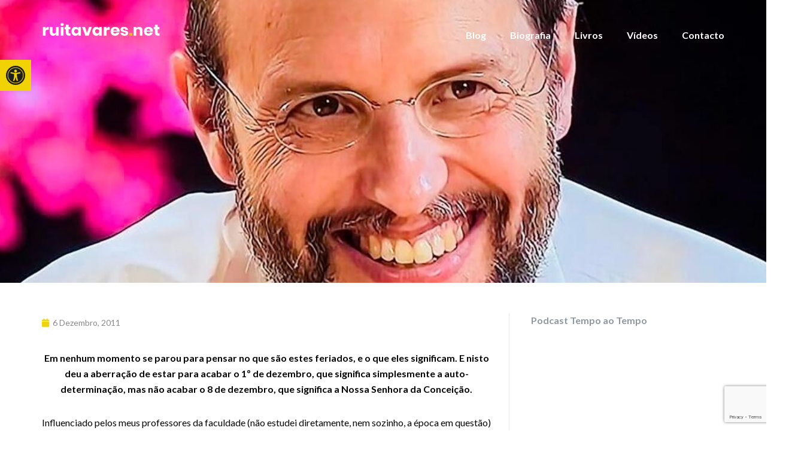

--- FILE ---
content_type: text/html; charset=UTF-8
request_url: https://ruitavares.net/2011/12/uma-pequena-tragedia/
body_size: 24889
content:

<!DOCTYPE html>
<html lang="pt-PT" prefix="og: http://ogp.me/ns# fb: http://ogp.me/ns/fb# website: http://ogp.me/ns/website#">
<head>
	<meta charset="UTF-8"/>
	<meta name="viewport" content="width=device-width, initial-scale=1, maximum-scale=1, user-scalable=no">
	<title>Uma pequena tragédia &#8211; Rui Tavares</title>
<meta name='robots' content='max-image-preview:large' />
<link rel='dns-prefetch' href='//fonts.googleapis.com' />
<link rel="alternate" type="application/rss+xml" title="Rui Tavares &raquo; Feed" href="https://ruitavares.net/feed/" />
<link rel="alternate" type="application/rss+xml" title="Rui Tavares &raquo; Feed de comentários" href="https://ruitavares.net/comments/feed/" />
<link rel="alternate" type="application/rss+xml" title="Feed de comentários de Rui Tavares &raquo; Uma pequena tragédia" href="https://ruitavares.net/2011/12/uma-pequena-tragedia/feed/" />
<link rel="alternate" title="oEmbed (JSON)" type="application/json+oembed" href="https://ruitavares.net/wp-json/oembed/1.0/embed?url=https%3A%2F%2Fruitavares.net%2F2011%2F12%2Fuma-pequena-tragedia%2F" />
<link rel="alternate" title="oEmbed (XML)" type="text/xml+oembed" href="https://ruitavares.net/wp-json/oembed/1.0/embed?url=https%3A%2F%2Fruitavares.net%2F2011%2F12%2Fuma-pequena-tragedia%2F&#038;format=xml" />
<style id='wp-img-auto-sizes-contain-inline-css' type='text/css'>
img:is([sizes=auto i],[sizes^="auto," i]){contain-intrinsic-size:3000px 1500px}
/*# sourceURL=wp-img-auto-sizes-contain-inline-css */
</style>
<style id='wp-emoji-styles-inline-css' type='text/css'>

	img.wp-smiley, img.emoji {
		display: inline !important;
		border: none !important;
		box-shadow: none !important;
		height: 1em !important;
		width: 1em !important;
		margin: 0 0.07em !important;
		vertical-align: -0.1em !important;
		background: none !important;
		padding: 0 !important;
	}
/*# sourceURL=wp-emoji-styles-inline-css */
</style>
<link rel='stylesheet' id='wp-block-library-css' href='https://ruitavares.net/wp-includes/css/dist/block-library/style.min.css?ver=6.9' type='text/css' media='all' />
<style id='wp-block-paragraph-inline-css' type='text/css'>
.is-small-text{font-size:.875em}.is-regular-text{font-size:1em}.is-large-text{font-size:2.25em}.is-larger-text{font-size:3em}.has-drop-cap:not(:focus):first-letter{float:left;font-size:8.4em;font-style:normal;font-weight:100;line-height:.68;margin:.05em .1em 0 0;text-transform:uppercase}body.rtl .has-drop-cap:not(:focus):first-letter{float:none;margin-left:.1em}p.has-drop-cap.has-background{overflow:hidden}:root :where(p.has-background){padding:1.25em 2.375em}:where(p.has-text-color:not(.has-link-color)) a{color:inherit}p.has-text-align-left[style*="writing-mode:vertical-lr"],p.has-text-align-right[style*="writing-mode:vertical-rl"]{rotate:180deg}
/*# sourceURL=https://ruitavares.net/wp-includes/blocks/paragraph/style.min.css */
</style>
<style id='global-styles-inline-css' type='text/css'>
:root{--wp--preset--aspect-ratio--square: 1;--wp--preset--aspect-ratio--4-3: 4/3;--wp--preset--aspect-ratio--3-4: 3/4;--wp--preset--aspect-ratio--3-2: 3/2;--wp--preset--aspect-ratio--2-3: 2/3;--wp--preset--aspect-ratio--16-9: 16/9;--wp--preset--aspect-ratio--9-16: 9/16;--wp--preset--color--black: #000000;--wp--preset--color--cyan-bluish-gray: #abb8c3;--wp--preset--color--white: #ffffff;--wp--preset--color--pale-pink: #f78da7;--wp--preset--color--vivid-red: #cf2e2e;--wp--preset--color--luminous-vivid-orange: #ff6900;--wp--preset--color--luminous-vivid-amber: #fcb900;--wp--preset--color--light-green-cyan: #7bdcb5;--wp--preset--color--vivid-green-cyan: #00d084;--wp--preset--color--pale-cyan-blue: #8ed1fc;--wp--preset--color--vivid-cyan-blue: #0693e3;--wp--preset--color--vivid-purple: #9b51e0;--wp--preset--gradient--vivid-cyan-blue-to-vivid-purple: linear-gradient(135deg,rgb(6,147,227) 0%,rgb(155,81,224) 100%);--wp--preset--gradient--light-green-cyan-to-vivid-green-cyan: linear-gradient(135deg,rgb(122,220,180) 0%,rgb(0,208,130) 100%);--wp--preset--gradient--luminous-vivid-amber-to-luminous-vivid-orange: linear-gradient(135deg,rgb(252,185,0) 0%,rgb(255,105,0) 100%);--wp--preset--gradient--luminous-vivid-orange-to-vivid-red: linear-gradient(135deg,rgb(255,105,0) 0%,rgb(207,46,46) 100%);--wp--preset--gradient--very-light-gray-to-cyan-bluish-gray: linear-gradient(135deg,rgb(238,238,238) 0%,rgb(169,184,195) 100%);--wp--preset--gradient--cool-to-warm-spectrum: linear-gradient(135deg,rgb(74,234,220) 0%,rgb(151,120,209) 20%,rgb(207,42,186) 40%,rgb(238,44,130) 60%,rgb(251,105,98) 80%,rgb(254,248,76) 100%);--wp--preset--gradient--blush-light-purple: linear-gradient(135deg,rgb(255,206,236) 0%,rgb(152,150,240) 100%);--wp--preset--gradient--blush-bordeaux: linear-gradient(135deg,rgb(254,205,165) 0%,rgb(254,45,45) 50%,rgb(107,0,62) 100%);--wp--preset--gradient--luminous-dusk: linear-gradient(135deg,rgb(255,203,112) 0%,rgb(199,81,192) 50%,rgb(65,88,208) 100%);--wp--preset--gradient--pale-ocean: linear-gradient(135deg,rgb(255,245,203) 0%,rgb(182,227,212) 50%,rgb(51,167,181) 100%);--wp--preset--gradient--electric-grass: linear-gradient(135deg,rgb(202,248,128) 0%,rgb(113,206,126) 100%);--wp--preset--gradient--midnight: linear-gradient(135deg,rgb(2,3,129) 0%,rgb(40,116,252) 100%);--wp--preset--font-size--small: 13px;--wp--preset--font-size--medium: 20px;--wp--preset--font-size--large: 36px;--wp--preset--font-size--x-large: 42px;--wp--preset--spacing--20: 0.44rem;--wp--preset--spacing--30: 0.67rem;--wp--preset--spacing--40: 1rem;--wp--preset--spacing--50: 1.5rem;--wp--preset--spacing--60: 2.25rem;--wp--preset--spacing--70: 3.38rem;--wp--preset--spacing--80: 5.06rem;--wp--preset--shadow--natural: 6px 6px 9px rgba(0, 0, 0, 0.2);--wp--preset--shadow--deep: 12px 12px 50px rgba(0, 0, 0, 0.4);--wp--preset--shadow--sharp: 6px 6px 0px rgba(0, 0, 0, 0.2);--wp--preset--shadow--outlined: 6px 6px 0px -3px rgb(255, 255, 255), 6px 6px rgb(0, 0, 0);--wp--preset--shadow--crisp: 6px 6px 0px rgb(0, 0, 0);}:where(.is-layout-flex){gap: 0.5em;}:where(.is-layout-grid){gap: 0.5em;}body .is-layout-flex{display: flex;}.is-layout-flex{flex-wrap: wrap;align-items: center;}.is-layout-flex > :is(*, div){margin: 0;}body .is-layout-grid{display: grid;}.is-layout-grid > :is(*, div){margin: 0;}:where(.wp-block-columns.is-layout-flex){gap: 2em;}:where(.wp-block-columns.is-layout-grid){gap: 2em;}:where(.wp-block-post-template.is-layout-flex){gap: 1.25em;}:where(.wp-block-post-template.is-layout-grid){gap: 1.25em;}.has-black-color{color: var(--wp--preset--color--black) !important;}.has-cyan-bluish-gray-color{color: var(--wp--preset--color--cyan-bluish-gray) !important;}.has-white-color{color: var(--wp--preset--color--white) !important;}.has-pale-pink-color{color: var(--wp--preset--color--pale-pink) !important;}.has-vivid-red-color{color: var(--wp--preset--color--vivid-red) !important;}.has-luminous-vivid-orange-color{color: var(--wp--preset--color--luminous-vivid-orange) !important;}.has-luminous-vivid-amber-color{color: var(--wp--preset--color--luminous-vivid-amber) !important;}.has-light-green-cyan-color{color: var(--wp--preset--color--light-green-cyan) !important;}.has-vivid-green-cyan-color{color: var(--wp--preset--color--vivid-green-cyan) !important;}.has-pale-cyan-blue-color{color: var(--wp--preset--color--pale-cyan-blue) !important;}.has-vivid-cyan-blue-color{color: var(--wp--preset--color--vivid-cyan-blue) !important;}.has-vivid-purple-color{color: var(--wp--preset--color--vivid-purple) !important;}.has-black-background-color{background-color: var(--wp--preset--color--black) !important;}.has-cyan-bluish-gray-background-color{background-color: var(--wp--preset--color--cyan-bluish-gray) !important;}.has-white-background-color{background-color: var(--wp--preset--color--white) !important;}.has-pale-pink-background-color{background-color: var(--wp--preset--color--pale-pink) !important;}.has-vivid-red-background-color{background-color: var(--wp--preset--color--vivid-red) !important;}.has-luminous-vivid-orange-background-color{background-color: var(--wp--preset--color--luminous-vivid-orange) !important;}.has-luminous-vivid-amber-background-color{background-color: var(--wp--preset--color--luminous-vivid-amber) !important;}.has-light-green-cyan-background-color{background-color: var(--wp--preset--color--light-green-cyan) !important;}.has-vivid-green-cyan-background-color{background-color: var(--wp--preset--color--vivid-green-cyan) !important;}.has-pale-cyan-blue-background-color{background-color: var(--wp--preset--color--pale-cyan-blue) !important;}.has-vivid-cyan-blue-background-color{background-color: var(--wp--preset--color--vivid-cyan-blue) !important;}.has-vivid-purple-background-color{background-color: var(--wp--preset--color--vivid-purple) !important;}.has-black-border-color{border-color: var(--wp--preset--color--black) !important;}.has-cyan-bluish-gray-border-color{border-color: var(--wp--preset--color--cyan-bluish-gray) !important;}.has-white-border-color{border-color: var(--wp--preset--color--white) !important;}.has-pale-pink-border-color{border-color: var(--wp--preset--color--pale-pink) !important;}.has-vivid-red-border-color{border-color: var(--wp--preset--color--vivid-red) !important;}.has-luminous-vivid-orange-border-color{border-color: var(--wp--preset--color--luminous-vivid-orange) !important;}.has-luminous-vivid-amber-border-color{border-color: var(--wp--preset--color--luminous-vivid-amber) !important;}.has-light-green-cyan-border-color{border-color: var(--wp--preset--color--light-green-cyan) !important;}.has-vivid-green-cyan-border-color{border-color: var(--wp--preset--color--vivid-green-cyan) !important;}.has-pale-cyan-blue-border-color{border-color: var(--wp--preset--color--pale-cyan-blue) !important;}.has-vivid-cyan-blue-border-color{border-color: var(--wp--preset--color--vivid-cyan-blue) !important;}.has-vivid-purple-border-color{border-color: var(--wp--preset--color--vivid-purple) !important;}.has-vivid-cyan-blue-to-vivid-purple-gradient-background{background: var(--wp--preset--gradient--vivid-cyan-blue-to-vivid-purple) !important;}.has-light-green-cyan-to-vivid-green-cyan-gradient-background{background: var(--wp--preset--gradient--light-green-cyan-to-vivid-green-cyan) !important;}.has-luminous-vivid-amber-to-luminous-vivid-orange-gradient-background{background: var(--wp--preset--gradient--luminous-vivid-amber-to-luminous-vivid-orange) !important;}.has-luminous-vivid-orange-to-vivid-red-gradient-background{background: var(--wp--preset--gradient--luminous-vivid-orange-to-vivid-red) !important;}.has-very-light-gray-to-cyan-bluish-gray-gradient-background{background: var(--wp--preset--gradient--very-light-gray-to-cyan-bluish-gray) !important;}.has-cool-to-warm-spectrum-gradient-background{background: var(--wp--preset--gradient--cool-to-warm-spectrum) !important;}.has-blush-light-purple-gradient-background{background: var(--wp--preset--gradient--blush-light-purple) !important;}.has-blush-bordeaux-gradient-background{background: var(--wp--preset--gradient--blush-bordeaux) !important;}.has-luminous-dusk-gradient-background{background: var(--wp--preset--gradient--luminous-dusk) !important;}.has-pale-ocean-gradient-background{background: var(--wp--preset--gradient--pale-ocean) !important;}.has-electric-grass-gradient-background{background: var(--wp--preset--gradient--electric-grass) !important;}.has-midnight-gradient-background{background: var(--wp--preset--gradient--midnight) !important;}.has-small-font-size{font-size: var(--wp--preset--font-size--small) !important;}.has-medium-font-size{font-size: var(--wp--preset--font-size--medium) !important;}.has-large-font-size{font-size: var(--wp--preset--font-size--large) !important;}.has-x-large-font-size{font-size: var(--wp--preset--font-size--x-large) !important;}
/*# sourceURL=global-styles-inline-css */
</style>

<style id='classic-theme-styles-inline-css' type='text/css'>
/*! This file is auto-generated */
.wp-block-button__link{color:#fff;background-color:#32373c;border-radius:9999px;box-shadow:none;text-decoration:none;padding:calc(.667em + 2px) calc(1.333em + 2px);font-size:1.125em}.wp-block-file__button{background:#32373c;color:#fff;text-decoration:none}
/*# sourceURL=/wp-includes/css/classic-themes.min.css */
</style>
<link rel='stylesheet' id='contact-form-7-css' href='https://ruitavares.net/wp-content/plugins/contact-form-7/includes/css/styles.css?ver=6.1.4' type='text/css' media='all' />
<link rel='stylesheet' id='SFSImainCss-css' href='https://ruitavares.net/wp-content/plugins/ultimate-social-media-icons/css/sfsi-style.css?ver=2.9.6' type='text/css' media='all' />
<link rel='stylesheet' id='pojo-a11y-css' href='https://ruitavares.net/wp-content/plugins/pojo-accessibility/modules/legacy/assets/css/style.min.css?ver=1.0.0' type='text/css' media='all' />
<link rel='stylesheet' id='illdy-google-fonts-css' href='https://fonts.googleapis.com/css?family=Source+Sans+Pro:400,900,700,300,300italic|Lato:300,400,700,900|Poppins:300,400,500,600,700' type='text/css' media='all' />
<link rel='stylesheet' id='bootstrap-css' href='https://ruitavares.net/wp-content/themes/illdy/layout/css/bootstrap.min.css?ver=3.3.6' type='text/css' media='all' />
<link rel='stylesheet' id='bootstrap-theme-css' href='https://ruitavares.net/wp-content/themes/illdy/layout/css/bootstrap-theme.min.css?ver=3.3.6' type='text/css' media='all' />
<link rel='stylesheet' id='font-awesome-css' href='https://ruitavares.net/wp-content/plugins/elementor/assets/lib/font-awesome/css/font-awesome.min.css?ver=4.7.0' type='text/css' media='all' />
<link rel='stylesheet' id='owl-carousel-css' href='https://ruitavares.net/wp-content/themes/illdy/layout/css/owl-carousel.min.css?ver=2.0.0' type='text/css' media='all' />
<link rel='stylesheet' id='illdy-main-css' href='https://ruitavares.net/wp-content/themes/illdy/layout/css/main.css?ver=6.9' type='text/css' media='all' />
<link rel='stylesheet' id='illdy-custom-css' href='https://ruitavares.net/wp-content/themes/illdy/layout/css/custom.css?ver=6.9' type='text/css' media='all' />
<link rel='stylesheet' id='illdy-style-css' href='https://ruitavares.net/wp-content/themes/illdy/style.css?ver=2.1.9' type='text/css' media='all' />
<style id='illdy-style-inline-css' type='text/css'>
#header .top-header .header-logo:hover,
#header .top-header .header-logo:focus,
#header .top-header .header-navigation ul li.menu-item-has-children .sub-menu li:hover > a,
#header .top-header .header-navigation ul li.menu-item-has-children .sub-menu li:focus-within > a,
#latest-news .section-content .post .post-title:hover,
#latest-news .section-content .post .post-title:focus,
#latest-news .section-content .post .post-button,
#contact-us .section-content .contact-us-box .box-left,
.recentcomments > a,
#blog .blog-post .blog-post-title:hover,
#blog .blog-post .blog-post-title:focus,
#blog .blog-post .blog-post-meta .post-meta-author,
#blog .blog-post .blog-post-meta .post-meta-author .fa,
#blog .blog-post .blog-post-meta .post-meta-time .fa,
#blog .blog-post .blog-post-meta .post-meta-categories .fa,
#blog .blog-post .blog-post-meta .post-meta-comments .fa,
#blog .blog-post .blog-post-author h4,
.widget table td#prev a,
.widget table td#next a,
.widget .widget-recent-post .recent-post-button,
span.rss-date:before,
.post-date:before,
.blog-post-related-articles .related-post:hover .related-post-title,
.blog-post-related-articles .related-post:focus .related-post-title,
#comments #comments-list ul.comments .comment .url,
#comments #comments-list ul.comments .comment .comment-reply-link,
#header .bottom-header span.span-dot,
#header .top-header .header-navigation ul li:hover a,
#header .top-header .header-navigation ul li:focus-within a,
.open-responsive-menu:focus .fa,
input[type=submit] { color: #F1D20F; }
#header .top-header .header-navigation ul li.menu-item-has-children .sub-menu li:hover > a,
#header .top-header .header-navigation ul li.menu-item-has-children .sub-menu li:focus-within > a { border-color: #F1D20F; }
#header .bottom-header .header-button-two,
#comments #respond .comment-form #input-submit,
#latest-news .latest-news-button,
#contact-us .section-content .wpcf7-form p .wpcf7-submit,
#blog .blog-post .blog-post-button,
.widget table caption,
.widget table#wp-calendar tbody tr td a { background-color: #F1D20F; }
@media only screen and (max-width: 992px) {
	.header-front-page nav ul.sub-menu { background-color: #F1D20F; }
	.responsive-menu li a:focus { background-color: #f08903; }
}
a:hover,
a:focus,
#latest-news .section-content .post .post-button:hover,
#latest-news .section-content .post .post-button:focus,
.recentcomments a:hover,
.recentcomments a:focus,
.widget:not(.widget_rss):not(.widget_recent_comments):not(.widget_recent_entries) ul li:hover:before,
.widget:not(.widget_rss):not(.widget_recent_comments):not(.widget_recent_entries) ul li:focus-within:before,
.widget:not(.widget_recent_comments) ul li:hover > a,
.widget:not(.widget_recent_comments) ul li:focus-within > a,
.widget.widget_recent_comments ul li a:hover,
.widget.widget_recent_comments ul li a:focus,
.widget table td#prev a:hover:before,
.widget table td#next a:hover:before,
.widget table td#prev a:focus:before,
.widget table td#next a:focus:before,
.widget_categories ul li:hover,
.widget_categories ul li:focus-within,
.widget_archive ul li:hover,
.widget_archive ul li:focus-within { color: #f08903; }
#testimonials .section-content .testimonials-carousel .carousel-testimonial .testimonial-content,
.widget table#wp-calendar tbody tr td a:hover,
.widget table#wp-calendar tbody tr td a:focus,
#comments #respond .comment-form #input-submit:hover,
#comments #respond .comment-form #input-submit:focus,
input[type=submit]:hover,
input[type=submit]:focus,
#latest-news .latest-news-button:hover,
#latest-news .latest-news-button:focus,
#contact-us .section-content .wpcf7-form p .wpcf7-submit:hover,
#contact-us .section-content .wpcf7-form p .wpcf7-submit:focus,
#header .bottom-header .header-button-two:hover,
#header .bottom-header .header-button-two:focus,
#blog .blog-post .blog-post-button:hover,
#blog .blog-post .blog-post-button:focus { background-color: #f08903; }
#testimonials .section-content .testimonials-carousel .carousel-testimonial .testimonial-content:after  { border-color: #f08903 transparent transparent transparent; }
input:focus,
input:hover,
textarea:focus,
textarea:hover { border-color: #f08903; }
.front-page-section .section-header .section-description,
#header .top-header .header-navigation ul li.menu-item-has-children .sub-menu li a,
#services .section-content .service .service-entry,
#latest-news .section-content .post .post-entry,
#team .section-content .person .person-content p,
#contact-us .section-content .contact-us-box .box-right span,
#contact-us .section-content .contact-us-box .box-right span a,
#contact-us .section-content .contact-us-social a,
#contact-us .section-content .wpcf7-form p .wpcf7-text,
#footer .copyright,
#footer .copyright a,
.widget table tbody,
input,
textarea,
.markup-format h1,
.markup-format h2,
.markup-format h3,
.markup-format h4,
.markup-format h5,
.markup-format h6,
body { color: #050505; }
#contact-us .section-content .wpcf7-form p .wpcf7-text::-webkit-input-placeholder,
#contact-us .section-content .wpcf7-form p .wpcf7-text::-moz-placeholder,
#contact-us .section-content .wpcf7-form p .wpcf7-text:-ms-input-placeholder,
#contact-us .section-content .wpcf7-form p .wpcf7-text:-moz-placeholder,
#contact-us .section-content .wpcf7-form p .wpcf7-textarea,
#contact-us .section-content .wpcf7-form p .wpcf7-textarea::-webkit-input-placeholder,
#contact-us .section-content .wpcf7-form p .wpcf7-textarea::-moz-placeholder,
#contact-us .section-content .wpcf7-form p .wpcf7-textarea:-ms-input-placeholder,
#contact-us .section-content .wpcf7-form p .wpcf7-textarea:-moz-placeholder{ color: #050505; }
.front-page-section .section-header h3,
#latest-news .section-content .post .post-button:active,
#blog .blog-post .blog-post-title,
.widget table thead th,
#team .section-content .person .person-content h6,
.widget_rss cite,
.illdy_home_parallax h3 { color: #080808; }
#testimonials .section-content .testimonials-carousel .owl-controls .owl-dots .owl-dot:focus {
	background: #F1D20F;
}
/*# sourceURL=illdy-style-inline-css */
</style>
<link rel='stylesheet' id='wpr-text-animations-css-css' href='https://ruitavares.net/wp-content/plugins/royal-elementor-addons/assets/css/lib/animations/text-animations.min.css?ver=1.7.1039' type='text/css' media='all' />
<link rel='stylesheet' id='wpr-addons-css-css' href='https://ruitavares.net/wp-content/plugins/royal-elementor-addons/assets/css/frontend.min.css?ver=1.7.1039' type='text/css' media='all' />
<link rel='stylesheet' id='font-awesome-5-all-css' href='https://ruitavares.net/wp-content/plugins/elementor/assets/lib/font-awesome/css/all.min.css?ver=1.7.1039' type='text/css' media='all' />
<script type="text/javascript" data-cfasync="false" src="https://ruitavares.net/wp-includes/js/jquery/jquery.min.js?ver=3.7.1" id="jquery-core-js"></script>
<script type="text/javascript" data-cfasync="false" src="https://ruitavares.net/wp-includes/js/jquery/jquery-migrate.min.js?ver=3.4.1" id="jquery-migrate-js"></script>
<link rel="https://api.w.org/" href="https://ruitavares.net/wp-json/" /><link rel="alternate" title="JSON" type="application/json" href="https://ruitavares.net/wp-json/wp/v2/posts/2477" /><link rel="EditURI" type="application/rsd+xml" title="RSD" href="https://ruitavares.net/xmlrpc.php?rsd" />
<meta name="generator" content="WordPress 6.9" />
<link rel="canonical" href="https://ruitavares.net/2011/12/uma-pequena-tragedia/" />
<link rel='shortlink' href='https://ruitavares.net/?p=2477' />


<!-- Open Graph data is managed by Alex MacArthur's Complete Open Graph plugin. (v3.4.5) -->
<!-- https://wordpress.org/plugins/complete-open-graph/ -->
<meta property='og:site_name' content='Rui Tavares' />
<meta property='og:url' content='https://ruitavares.net/2011/12/uma-pequena-tragedia/' />
<meta property='og:locale' content='pt_PT' />
<meta property='og:description' content='Em nenhum momento se parou para pensar no que s&atilde;o estes feriados, e o que eles significam. E nisto deu a aberra&ccedil;&atilde;o de estar para acabar o 1&ordm; de dezembro, que significa simplesmente a auto-determina&ccedil;&atilde;o, mas n&atilde;o acabar o 8 de dezembro, que significa a Nossa Senhora da Concei&ccedil;&atilde;o.Influenciado ' />
<meta property='og:title' content='Uma pequena trag&eacute;dia' />
<meta property='og:type' content='article' />
<meta property='og:image' content='http://ruitavares.net/wp-includes/js/tinymce/plugins/wordpress/img/trans.gif' />
<meta name='twitter:card' content='summary' />
<meta name='twitter:creator' content='@ruitavares' />
<meta name='twitter:site' content='@ruitavares' />
<meta name='twitter:title' content='Uma pequena trag&eacute;dia' />
<meta name='twitter:image' content='http://ruitavares.net/wp-includes/js/tinymce/plugins/wordpress/img/trans.gif' />
<meta name='twitter:description' content='Em nenhum momento se parou para pensar no que s&atilde;o estes feriados, e o que eles significam. E nisto deu a aberra&ccedil;&atilde;o de estar para acabar o 1&ordm; de dezembro, que significa simplesmente a auto-determina&ccedil;&atilde;o, mas n&atilde;o acabar o 8 de dezembro, que significa a Nossa Senhora da Concei&ccedil;&atilde;o.Influenciado ' />
<!-- End Complete Open Graph. | 0.00070500373840332s -->

<!-- start Simple Custom CSS and JS -->
<!-- Global site tag (gtag.js) - Google Analytics -->
<script async src="https://www.googletagmanager.com/gtag/js?id=UA-128572037-1"></script>
<script>
  window.dataLayer = window.dataLayer || [];
  function gtag(){dataLayer.push(arguments);}
  gtag('js', new Date());

  gtag('config', 'UA-128572037-1');
</script>
<!-- end Simple Custom CSS and JS -->
<!-- start Simple Custom CSS and JS -->


<link rel="apple-touch-icon" sizes="152x152" href="/images/apple-touch-icon.png">
<link rel="icon" type="image/png" sizes="32x32" href="/images/favicon-32x32.png">
<link rel="icon" type="image/png" sizes="16x16" href="/images/favicon-16x16.png">
<link rel="manifest" href="/images/site.webmanifest">
<link rel="mask-icon" href="/images/safari-pinned-tab.svg" color="#5bbad5">
<link rel="shortcut icon" href="/images/favicon.ico">
<meta name="msapplication-TileColor" content="#2d89ef">
<meta name="msapplication-config" content="/images/browserconfig.xml">
<meta name="theme-color" content="#ffffff">



<!-- end Simple Custom CSS and JS -->
<!-- start Simple Custom CSS and JS -->
<link rel="stylesheet" href="https://use.fontawesome.com/releases/v5.8.1/css/all.css" integrity="sha384-50oBUHEmvpQ+1lW4y57PTFmhCaXp0ML5d60M1M7uH2+nqUivzIebhndOJK28anvf" crossorigin="anonymous"><!-- end Simple Custom CSS and JS -->
<!-- start Simple Custom CSS and JS -->
<style type="text/css">
.post-meta-comments, .post-meta-categories, .post-meta-author {
	display: none;
}
.post-meta-time {
	margin-left: 0px !important;
}
</style>
<!-- end Simple Custom CSS and JS -->
<!-- start Simple Custom CSS and JS -->
<style type="text/css">
.wpcf7-submit {
  color: white !important;
}

.wpcf7-form p {
	margin: 4px 0;
}

.wpcf7-form .w-100 {
	width: 100%;
}

.wpcf7-form .w-70 {
	width: 70%;
}

.mc4wp-checkbox span {
	margin-left: 10px;
}</style>
<!-- end Simple Custom CSS and JS -->
<!-- start Simple Custom CSS and JS -->
<style type="text/css">
.mc4wp-form-fields input[type=submit]{
      color: #000000 !important;
}
</style>
<!-- end Simple Custom CSS and JS -->
<meta name="follow.[base64]" content="Eek42BEh2GXHZNxvw2C8"/><style type="text/css">
#pojo-a11y-toolbar .pojo-a11y-toolbar-toggle a{ background-color: #f1d204;	color: #1e1e1e;}
#pojo-a11y-toolbar .pojo-a11y-toolbar-overlay, #pojo-a11y-toolbar .pojo-a11y-toolbar-overlay ul.pojo-a11y-toolbar-items.pojo-a11y-links{ border-color: #f1d204;}
body.pojo-a11y-focusable a:focus{ outline-style: solid !important;	outline-width: 2px !important;	outline-color: #FF0000 !important;}
#pojo-a11y-toolbar{ top: 100px !important;}
#pojo-a11y-toolbar .pojo-a11y-toolbar-overlay{ background-color: #ffffff;}
#pojo-a11y-toolbar .pojo-a11y-toolbar-overlay ul.pojo-a11y-toolbar-items li.pojo-a11y-toolbar-item a, #pojo-a11y-toolbar .pojo-a11y-toolbar-overlay p.pojo-a11y-toolbar-title{ color: #333333;}
#pojo-a11y-toolbar .pojo-a11y-toolbar-overlay ul.pojo-a11y-toolbar-items li.pojo-a11y-toolbar-item a.active{ background-color: #f1d204;	color: #ffffff;}
@media (max-width: 767px) { #pojo-a11y-toolbar { top: 100px !important; } }</style><style type="text/css">.pace .pace-progress {background-color: #f1d204; color: #f1d204;}.pace .pace-activity {box-shadow: inset 0 0 0 2px #f1d204, inset 0 0 0 7px #ffffff;}.pace-overlay {background-color: #ffffff;}</style><meta name="generator" content="Elementor 3.33.0; features: additional_custom_breakpoints; settings: css_print_method-external, google_font-enabled, font_display-swap">
			<style>
				.e-con.e-parent:nth-of-type(n+4):not(.e-lazyloaded):not(.e-no-lazyload),
				.e-con.e-parent:nth-of-type(n+4):not(.e-lazyloaded):not(.e-no-lazyload) * {
					background-image: none !important;
				}
				@media screen and (max-height: 1024px) {
					.e-con.e-parent:nth-of-type(n+3):not(.e-lazyloaded):not(.e-no-lazyload),
					.e-con.e-parent:nth-of-type(n+3):not(.e-lazyloaded):not(.e-no-lazyload) * {
						background-image: none !important;
					}
				}
				@media screen and (max-height: 640px) {
					.e-con.e-parent:nth-of-type(n+2):not(.e-lazyloaded):not(.e-no-lazyload),
					.e-con.e-parent:nth-of-type(n+2):not(.e-lazyloaded):not(.e-no-lazyload) * {
						background-image: none !important;
					}
				}
			</style>
			<link rel="icon" href="https://ruitavares.net/wp-content/uploads/2023/04/cropped-Sem-nome-1920-×-1080-px-512-×-512-px-32x32.png" sizes="32x32" />
<link rel="icon" href="https://ruitavares.net/wp-content/uploads/2023/04/cropped-Sem-nome-1920-×-1080-px-512-×-512-px-192x192.png" sizes="192x192" />
<link rel="apple-touch-icon" href="https://ruitavares.net/wp-content/uploads/2023/04/cropped-Sem-nome-1920-×-1080-px-512-×-512-px-180x180.png" />
<meta name="msapplication-TileImage" content="https://ruitavares.net/wp-content/uploads/2023/04/cropped-Sem-nome-1920-×-1080-px-512-×-512-px-270x270.png" />

		<style type="text/css" id="illdy-about-section-css">#header.header-front-page {background-image: url(https://new.ruitavares.net/wp-content/uploads/2018/12/nfs_rui_tavares_20150225_t16.9992820faeb945b390ec0c424d1597e8.jpg) !important;}#header.header-front-page {background-position-y: top;}#header.header-front-page {background-attachment: scroll !important;}#header.header-front-page .bottom-header .header-button-one {background-color: rgba( 0, 0, 0, .2 );}#header.header-front-page .bottom-header .header-button-one:hover, #header.header-front-page .bottom-header .header-button-one:focus {background-color: rgba( 0, 0, 0, .1 );}</style>
		<style type="text/css" id="illdy-latestnews-section-css"></style>
		<style type="text/css" id="illdy-fullwidth-section-css"></style>
		<style type="text/css" id="illdy-about-section-css"></style>
		<style type="text/css" id="illdy-projects-section-css">#projects:before {background-image: url(https://ruitavares.net/wp-content/themes/illdy/layout/images/front-page/pattern.png) !important;}#projects:before {background-size: auto !important;}#projects:before {background-repeat: repeat !important;}</style>
		<style type="text/css" id="illdy-services-section-css"></style>
		<style type="text/css" id="illdy-team-section-css">#team:before {background-size: auto !important;}#team:before {background-repeat: repeat !important;}</style>
		<style type="text/css" id="illdy-testimonials-section-css">#testimonials:before {background-image: url(https://ruitavares.net/wp-content/themes/illdy/layout/images/testiomnials-background.jpg) !important;}#testimonials:before {background-attachment: scroll !important;}</style>

			<style type="text/css" id="wp-custom-css">
			.blog.bottom-header.blog {
	visibility: hidden;
}
.page .bottom-header.blog {
	visibility: hidden !important;
}

/* IMAGEM INSERIDA ABAIXO DO TÍTULO DO POST */
.blog.bottom-header.blog {
    visibility: hidden;
}
.page .bottom-header.blog {
    visibility: hidden !important;
}

/* IMAGEM APENAS PARA O POST COM ID 7289 */
#post-7289 .blog-post-title {
    display: block;
    margin-bottom: 20px;
    position: relative;
}

#post-7289 .blog-post-title:after {
    content: "";
    display: block;
    width: 100%;
    height: 250px; /* ajuste a altura se quiser */
    margin-top: 15px;
    background-image: url("https://ruitavares.net/wp-content/uploads/2025/11/Apoie-a-candidatura-do-Jorge-Pinto-o-processo-e-rapidissimo.-Seguindo-este-link-jorgepinto2026.ptassinar-e-com-a-chave-movel-digital-demora-menos-do-que-a-ler-esta-mensagem.-Forca-Jorge-3-3.png");
    background-size: cover;
    background-position: center;
    border-radius: 8px; /* opcional */
}
		</style>
		<style id="wpr_lightbox_styles">
				.lg-backdrop {
					background-color: rgba(0,0,0,0.6) !important;
				}
				.lg-toolbar,
				.lg-dropdown {
					background-color: rgba(0,0,0,0.8) !important;
				}
				.lg-dropdown:after {
					border-bottom-color: rgba(0,0,0,0.8) !important;
				}
				.lg-sub-html {
					background-color: rgba(0,0,0,0.8) !important;
				}
				.lg-thumb-outer,
				.lg-progress-bar {
					background-color: #444444 !important;
				}
				.lg-progress {
					background-color: #a90707 !important;
				}
				.lg-icon {
					color: #efefef !important;
					font-size: 20px !important;
				}
				.lg-icon.lg-toogle-thumb {
					font-size: 24px !important;
				}
				.lg-icon:hover,
				.lg-dropdown-text:hover {
					color: #ffffff !important;
				}
				.lg-sub-html,
				.lg-dropdown-text {
					color: #efefef !important;
					font-size: 14px !important;
				}
				#lg-counter {
					color: #efefef !important;
					font-size: 14px !important;
				}
				.lg-prev,
				.lg-next {
					font-size: 35px !important;
				}

				/* Defaults */
				.lg-icon {
				background-color: transparent !important;
				}

				#lg-counter {
				opacity: 0.9;
				}

				.lg-thumb-outer {
				padding: 0 10px;
				}

				.lg-thumb-item {
				border-radius: 0 !important;
				border: none !important;
				opacity: 0.5;
				}

				.lg-thumb-item.active {
					opacity: 1;
				}
	         </style></head>
<body class="wp-singular post-template-default single single-post postid-2477 single-format-standard wp-custom-logo wp-theme-illdy sfsi_actvite_theme_flat group-blog elementor-default elementor-kit-6672">
<header id="header" class="header-blog" style="background-image: url(https://ruitavares.net/wp-content/uploads/2026/01/cropped-Untitled-850-x-567-px-1156-x-486-px-1920-x-532-px-6.jpg);background-attachment: fixed;">
	<div class="top-header">
		<div class="container">
			<div class="row">
				<div class="col-sm-4 col-xs-8">

											<a href="https://ruitavares.net" title="Rui Tavares">
							<img class="header-logo-img" src="https://ruitavares.net/wp-content/uploads/2019/04/rt-logo.png" width="200"/>
						</a>
					
				</div><!--/.col-sm-2-->
				<div class="col-sm-8 col-xs-4">
					<nav class="header-navigation">
						<ul id="menu-top-menu" class="clearfix"><li id="menu-item-5899" class="menu-item menu-item-type-custom menu-item-object-custom menu-item-5899"><a href="/">Blog</a></li>
<li id="menu-item-42" class="menu-item menu-item-type-post_type menu-item-object-page menu-item-42"><a href="https://ruitavares.net/biografia/">Biografia</a></li>
<li id="menu-item-5910" class="menu-item menu-item-type-post_type menu-item-object-page menu-item-5910"><a href="https://ruitavares.net/livros/">Livros</a></li>
<li id="menu-item-6444" class="menu-item menu-item-type-post_type menu-item-object-page menu-item-6444"><a href="https://ruitavares.net/videos/">Vídeos</a></li>
<li id="menu-item-43" class="menu-item menu-item-type-post_type menu-item-object-page menu-item-43"><a href="https://ruitavares.net/contacto/">Contacto</a></li>
</ul>					</nav>
					<button class="open-responsive-menu"><i class="fa fa-bars"></i></button>
				</div><!--/.col-sm-10-->
			</div><!--/.row-->
		</div><!--/.container-->
	</div><!--/.top-header-->
	<nav class="responsive-menu">
		<ul>
			<li class="menu-item menu-item-type-custom menu-item-object-custom menu-item-5899"><a href="/">Blog</a></li>
<li class="menu-item menu-item-type-post_type menu-item-object-page menu-item-42"><a href="https://ruitavares.net/biografia/">Biografia</a></li>
<li class="menu-item menu-item-type-post_type menu-item-object-page menu-item-5910"><a href="https://ruitavares.net/livros/">Livros</a></li>
<li class="menu-item menu-item-type-post_type menu-item-object-page menu-item-6444"><a href="https://ruitavares.net/videos/">Vídeos</a></li>
<li class="menu-item menu-item-type-post_type menu-item-object-page menu-item-43"><a href="https://ruitavares.net/contacto/">Contacto</a></li>
		</ul>
	</nav><!--/.responsive-menu-->
	<div class="bottom-header blog">
	<div class="container">
		<div class="row">
							<div class="col-sm-12">
					<h1>Uma pequena tragédia</h1>							</div><!--/.col-sm-12-->
								</div><!--/.row-->
	</div><!--/.container-->
</div><!--/.bottom-header.blog-->
</header><!--/#header-->
	<div class="container">
	<div class="row">
				<div class="col-sm-8">
			
				<section id="blog">
					<article id="post-2477" class="blog-post post-2477 post type-post status-publish format-standard hentry category-textos">
	
	<div class="blog-post-meta"><span class="post-meta-author"><i class="fa fa-user"></i>Rui WP Tavares</span><span class="post-meta-time"><i class="fa fa-calendar"></i><time datetime="2011-12-06">6 Dezembro, 2011</time></span><span class="post-meta-categories"><i class="fa fa-folder-o" aria-hidden="true"></i><a href="https://ruitavares.net/category/textos/" rel="category tag">blog</a></span></div><!--/.blog-post-meta-->	<div class="blog-post-entry markup-format">
		<p style="text-align: center;"><strong>Em nenhum momento se parou para pensar no que são estes feriados, e o que eles significam. E nisto deu a aberração de estar para acabar o 1º de dezembro, que significa simplesmente a auto-determinação, mas não acabar o 8 de dezembro, que significa a Nossa Senhora da Conceição.</strong></p>
<p style="text-align: justify;">Influenciado pelos meus professores da faculdade (não estudei diretamente, nem sozinho, a época em questão) faço quase sempre questão de precisar que entre 1580-1640 o nosso país viveu sob uma “união dinástica” e que, formalmente, não perdeu a sua independência. Seguindo esta raciocínio, o 1º de dezembro de 1640 não teria restaurado a independência nacional, o que não quer dizer que a restauração de uma dinastia nacional não tenha sido crucial para a nossa história até hoje; na verdade, todas as coroas que estão estavam unidas na Península Ibérica acabaram por ser incorporadas no Estado Espanhol, e sem o Dia da Restauração é bem possível que isso tivesse também acontecido a Portugal.</p>
<p style="text-align: justify;">Um país independente é, de todas as formas, uma coisa muito bonita — e só não o entende quem não pára um momento para pensar no que é não ter direito de auto-determinação por via do referendo ou ter tido a língua nacional proibida e perseguida, coisas que de uma forma ou outra ocorreram às nacionalidades históricas de Espanha em décadas recentes — e não é de estranhar que seja dado a algumas simplificações inevitáveis na comemoração do seu passado. Oficialmente, o 1º de Dezembro é o dia da Restauração da Independência.<span id="more-2477"></span><img decoding="async" title="More..." src="http://ruitavares.net/wp-includes/js/tinymce/plugins/wordpress/img/trans.gif" alt="" /></p>
<p style="text-align: justify;">Não deixa de ser uma pequena tragédia que talvez o tenhamos comemorado pela última vez na semana passada. Que raio, a auto-determinação já não é importante para um país pequeno com uma história grande e sem fronteiras naturais? Nesse caso, talvez esta pequena tragédia seja apenas o sinal de uma grande tragédia: a de que para muita gente, a começar pelos representantes do povo e pelo governo eleito, não lhes diga nada a auto-determinação sem a qual eles não estariam onde estão.</p>
<p style="text-align: justify;">O debate sobre os feriados é, aliás, revelador de uma forma cada vez mais profana com que se lida com as coisas de que se constituem um país como uma comunidade politicamente organizada. A partir do momento em que se instituiu o lugar-comum de que “Portugal tinha feriados a mais” que custavam “x milhões” cada um, passou-se à sofreguidão de ver quem queria cortar mais e com menos critério, todos desejando provar que eram mulheres e homens sem sentimentalismos. A isso chama-se falta de cultura, no sentido mais profundo.</p>
<p style="text-align: justify;">Depois, seguiu-se o inevitável momento em que se discutiram feriados “da igreja” e “do estado”, como se todos os feriados não fossem os que determina a lei da República, e claro que tivemos direito à barganha da igreja que “dá” dois feriados se o estado “der” outros dois.</p>
<p style="text-align: justify;">Em nenhum momento se parou para pensar no que são estes feriados, e o que eles significam. E nisto deu a aberração de estar para acabar o 1º de dezembro, que significa simplesmente a auto-determinação, mas não acabar o 8 de dezembro, que significa a Nossa Senhora da Conceição.</p>
<p style="text-align: justify;">Portugal não tem assim tantos feriados, embora provavelmente tenha alguns feriados dispensáveis. Enquanto país, precisará de comemorar a sua auto-determinação, sem a qual não teria continuado a existir independentemente (1º de dezembro); enquanto regime republicano tem o 5 de outubro, que não devemos extinguir após termos comemorado o seu centenário proclamando a sua grande importância; enquanto democracia temos o 25 de abril, onde celebramos a liberdade. O 10 de junho, Dia de Camões, celebra o próprio povo português e faz sentido que seja o dia da Língua Portuguesa.</p>
<p style="text-align: justify;">Entre os dispensáveis estão o 8 de dezembro, o Corpo de Deus, o 15 de agosto, e o Dia de Todos os Santos. Se querem cortar quatro, são estes.</p>
	</div><!--/.blog-post-entry.markup-format-->
		
<div id="comments">
				
			<div id="comments-list">
				<h3 class="medium">
					12 thoughts to &ldquo;<span>Uma pequena tragédia</span>&rdquo;				</h3>
				<ul class="comments">
							<li class="comment even thread-even depth-1" id="li-comment-3953">
			<div id="comment-3953">
				<div class="row">
					<div class="col-sm-2 clearfix">
						<div class="comment-gravatar">
													</div><!--/.comment-gravatar-->
					</div><!--/.col-sm-2-->
					<div class="col-sm-10">
						A itália não era uma cornucópia de estados?						<time class="comment-time" datetime="2011-12-06">7 Dezembro, 2011 at 04:05</time>
						<div class="comment-entry markup-format">
							<p>A reunificação de uma coisa que só esteve unida no império romano, também não destruiu a identidade de napolitanos, sicilianos, sardos e doutros linguajares menos próprios</p>
<p>Os regionalismos e a independência económica das províncias também não foram destruidos pelo estado central lisboeta?</p>
<p>ou ter tido a língua nacional proibida e perseguida, coisas que de uma forma ou outra ocorreram às nacionalidades históricas de Espanha em décadas recentes&#8230;.muito recentes</p>
<p>e nem a curta harmonização franquista as conseguiu extinguir</p>
<p>já a democrática grã-bretanha extinguiu de facto línguas vivas e regionalismos que hoje só aparecem no papel e nuns quantos sinais topográficos</p>
<p>e independência de espanha nunca tivemos (alimentámo-nos das suas sobras (ou comprámos mais caro o trigo australiano e argentino)</p>
<p>a lã veio de contrabando pAra as fiações da covilhã<br />
a água cada vez veio menos ou mais consoante suas vontades</p>
<p>entre os dispensáveis estão todos<br />
(um dia nacional como o fascista 10 de Juin ou termos </p>
<p>6 dias nacionais 8 de Dezembro incluido pois é o dia em que Deus nos deu o arraial de fátima</p>
<p>sem Nossa Senhora não tinhamos a Lurdes de 2ªclasse que contribuiu para a nossa independência das peregrinações de santiago a lourdes e à terra santa<br />
que tanto milhão nos custaram desde camillo a eça passando pelos exemplares que vão por via aérea</p>
<p>cá por mim o dia do zé do telhado e do remexido deviam ser feriados populares</p>
<p>porque contrariamente aos de Santo António e de S.joão foram os únicos dias em que o povo teve independência dos seus donos</p>
<p>(que fossem Mários ou Silas Zapateros tanto nos faz)</p>
<p>e se em vez dum fidalgote a soldo de Espanha tivessem atirado todos os que tinham lambido as sobras de Castela</p>
<p>nem 40 conjurados arranjavam</p>
<p>se o Manelinho de Évora tivesse sido rei..ou um repubicano maçon e laico</p>
<p>atão é quera um dia pra comemorar&#8230;.</p>
													</div><!--/.comment-entry.markup-format-->
						<a rel="nofollow" class="comment-reply-login" href="https://ruitavares.net/wp-login.php?redirect_to=https%3A%2F%2Fruitavares.net%2F2011%2F12%2Fuma-pequena-tragedia%2F">Inicie a sessão para comentar</a>					</div><!--/.col-sm-10-->
				</div><!--/.row-->
			</div><!--/#comment-3953.row-->
		</li><!-- #comment-## -->
		<li class="comment odd alt thread-odd thread-alt depth-1" id="li-comment-3954">
			<div id="comment-3954">
				<div class="row">
					<div class="col-sm-2 clearfix">
						<div class="comment-gravatar">
													</div><!--/.comment-gravatar-->
					</div><!--/.col-sm-2-->
					<div class="col-sm-10">
						Manuel Maria Augusto de Kuttner Magalhães						<time class="comment-time" datetime="2011-12-06">7 Dezembro, 2011 at 04:17</time>
						<div class="comment-entry markup-format">
							<p>O 1ºde Dezembro é um dia sagrado por muitas e boas razões.</p>
													</div><!--/.comment-entry.markup-format-->
						<a rel="nofollow" class="comment-reply-login" href="https://ruitavares.net/wp-login.php?redirect_to=https%3A%2F%2Fruitavares.net%2F2011%2F12%2Fuma-pequena-tragedia%2F">Inicie a sessão para comentar</a>					</div><!--/.col-sm-10-->
				</div><!--/.row-->
			</div><!--/#comment-3954.row-->
		</li><!-- #comment-## -->
		<li class="comment even thread-even depth-1" id="li-comment-3955">
			<div id="comment-3955">
				<div class="row">
					<div class="col-sm-2 clearfix">
						<div class="comment-gravatar">
													</div><!--/.comment-gravatar-->
					</div><!--/.col-sm-2-->
					<div class="col-sm-10">
						Augusto Küttner de Magalhães						<time class="comment-time" datetime="2011-12-06">7 Dezembro, 2011 at 07:34</time>
						<div class="comment-entry markup-format">
							<p>Muito oportuno, texto, uma vez mais.</p>
													</div><!--/.comment-entry.markup-format-->
						<a rel="nofollow" class="comment-reply-login" href="https://ruitavares.net/wp-login.php?redirect_to=https%3A%2F%2Fruitavares.net%2F2011%2F12%2Fuma-pequena-tragedia%2F">Inicie a sessão para comentar</a>					</div><!--/.col-sm-10-->
				</div><!--/.row-->
			</div><!--/#comment-3955.row-->
		</li><!-- #comment-## -->
		<li class="comment odd alt thread-odd thread-alt depth-1" id="li-comment-3956">
			<div id="comment-3956">
				<div class="row">
					<div class="col-sm-2 clearfix">
						<div class="comment-gravatar">
													</div><!--/.comment-gravatar-->
					</div><!--/.col-sm-2-->
					<div class="col-sm-10">
						Gustavo						<time class="comment-time" datetime="2011-12-06">7 Dezembro, 2011 at 17:31</time>
						<div class="comment-entry markup-format">
							<p>Eu não poderia estar mais de acordo mas, ainda assim, pergunto: para quê acabar com feriados? Provavelmente pela mesma razão que não se dá tolerância de ponto à administração pública ao fim de semana. Ou seja: nenhuma.</p>
													</div><!--/.comment-entry.markup-format-->
						<a rel="nofollow" class="comment-reply-login" href="https://ruitavares.net/wp-login.php?redirect_to=https%3A%2F%2Fruitavares.net%2F2011%2F12%2Fuma-pequena-tragedia%2F">Inicie a sessão para comentar</a>					</div><!--/.col-sm-10-->
				</div><!--/.row-->
			</div><!--/#comment-3956.row-->
		</li><!-- #comment-## -->
		<li class="comment even thread-even depth-1" id="li-comment-3957">
			<div id="comment-3957">
				<div class="row">
					<div class="col-sm-2 clearfix">
						<div class="comment-gravatar">
													</div><!--/.comment-gravatar-->
					</div><!--/.col-sm-2-->
					<div class="col-sm-10">
						Rosa						<time class="comment-time" datetime="2011-12-06">7 Dezembro, 2011 at 21:53</time>
						<div class="comment-entry markup-format">
							<p>Porque considera esses quatro feriados dispensáveis?</p>
													</div><!--/.comment-entry.markup-format-->
						<a rel="nofollow" class="comment-reply-login" href="https://ruitavares.net/wp-login.php?redirect_to=https%3A%2F%2Fruitavares.net%2F2011%2F12%2Fuma-pequena-tragedia%2F">Inicie a sessão para comentar</a>					</div><!--/.col-sm-10-->
				</div><!--/.row-->
			</div><!--/#comment-3957.row-->
		</li><!-- #comment-## -->
		<li class="comment odd alt thread-odd thread-alt depth-1" id="li-comment-3958">
			<div id="comment-3958">
				<div class="row">
					<div class="col-sm-2 clearfix">
						<div class="comment-gravatar">
													</div><!--/.comment-gravatar-->
					</div><!--/.col-sm-2-->
					<div class="col-sm-10">
						joaozinho						<time class="comment-time" datetime="2011-12-06">7 Dezembro, 2011 at 23:46</time>
						<div class="comment-entry markup-format">
							<p>Caro Rui,<br />
Como historiador que é, podia esclarecer porque motivo no 5 de Outubro celebramos apenas a instauração da República e nunca se fala na celebração do Tratado de Zamora, que de facto formalizou a independência de Portugal. Não seria também lógico comemorar esse evento?</p>
													</div><!--/.comment-entry.markup-format-->
						<a rel="nofollow" class="comment-reply-login" href="https://ruitavares.net/wp-login.php?redirect_to=https%3A%2F%2Fruitavares.net%2F2011%2F12%2Fuma-pequena-tragedia%2F">Inicie a sessão para comentar</a>					</div><!--/.col-sm-10-->
				</div><!--/.row-->
			</div><!--/#comment-3958.row-->
		</li><!-- #comment-## -->
		<li class="comment even thread-even depth-1" id="li-comment-3959">
			<div id="comment-3959">
				<div class="row">
					<div class="col-sm-2 clearfix">
						<div class="comment-gravatar">
													</div><!--/.comment-gravatar-->
					</div><!--/.col-sm-2-->
					<div class="col-sm-10">
						Paulo						<time class="comment-time" datetime="2011-12-06">19 Dezembro, 2011 at 03:08</time>
						<div class="comment-entry markup-format">
							<p>Os portugueses comemoram o Natal, alguns como festividade religiosa, quase todos como festa da família. Batem panelas e bailaricam na noite de Ano Novo. Alguns rezam na Páscoa e curtem o Carnaval. Festejam os feriados das suas cidades: seja o São João, seja o Santo António, seja outro santo a propósito. Alguns &#8211; já poucos, mas ainda os há &#8211; gostam de sair à rua no 25 de Abril e no 1º de Maio. </p>
<p>Creio que é tudo. Os demais feriados são para ir para a praia, fazer uns arranjos lá em casa, e coisa e tal. O 5 de Outubro só é comemorado oficialmente, a Restauração, idem, idem, e o dia de Camões só é cantado quando calha em dia em que joga a selecção e o Ronaldo marca um golo. «Feriados da igreja», esses, então, nem vale a pena falar: o dia das Bruxas calha na data de um deles e já é muito mais popular.</p>
<p>E quanto a termos preferido a Nossa Senhora da Conceição à Restauração, tem a sua lógica: afinal, usámos a democracia para escolhermos um governo estrangeiro, cujos comissários têm como estratégia de crescimento económico o fiarem-se na Virgem. </p>
<p>Cumprimentos.</p>
													</div><!--/.comment-entry.markup-format-->
						<a rel="nofollow" class="comment-reply-login" href="https://ruitavares.net/wp-login.php?redirect_to=https%3A%2F%2Fruitavares.net%2F2011%2F12%2Fuma-pequena-tragedia%2F">Inicie a sessão para comentar</a>					</div><!--/.col-sm-10-->
				</div><!--/.row-->
			</div><!--/#comment-3959.row-->
		</li><!-- #comment-## -->
		<li class="comment odd alt thread-odd thread-alt depth-1" id="li-comment-3960">
			<div id="comment-3960">
				<div class="row">
					<div class="col-sm-2 clearfix">
						<div class="comment-gravatar">
													</div><!--/.comment-gravatar-->
					</div><!--/.col-sm-2-->
					<div class="col-sm-10">
						Maquiavel						<time class="comment-time" datetime="2011-12-06">19 Dezembro, 2011 at 09:37</time>
						<div class="comment-entry markup-format">
							<p>O historiador que é poderia deixar claro que o &#8220;Tratado de Zamora&#8221; é uma invençäo (tipo &#8220;Cortes de Lamego&#8221;), propagada pelo Estado Novo. Até convinha retirar alguma carga ao Dia da República, com quem o fascismo sempre teve engulhos. E por isso o governo salazarento actual o suprimiu.</p>
													</div><!--/.comment-entry.markup-format-->
						<a rel="nofollow" class="comment-reply-login" href="https://ruitavares.net/wp-login.php?redirect_to=https%3A%2F%2Fruitavares.net%2F2011%2F12%2Fuma-pequena-tragedia%2F">Inicie a sessão para comentar</a>					</div><!--/.col-sm-10-->
				</div><!--/.row-->
			</div><!--/#comment-3960.row-->
		</li><!-- #comment-## -->
		<li class="comment even thread-even depth-1" id="li-comment-3961">
			<div id="comment-3961">
				<div class="row">
					<div class="col-sm-2 clearfix">
						<div class="comment-gravatar">
													</div><!--/.comment-gravatar-->
					</div><!--/.col-sm-2-->
					<div class="col-sm-10">
						O Biriato soromenho é o Keiser Raporta putogoes						<time class="comment-time" datetime="2011-12-06">23 Dezembro, 2011 at 20:47</time>
						<div class="comment-entry markup-format">
							<p>o 24 de Julho a feriado nacional</p>
<p>já ahora o 28 de Fevereiro deu o quê?<br />
écaqui há duas ruas 28 de Fevereiro&#8230;deve ser daquando o Gregório inventou os anos bissextos</p>
<p>fredag 23. desember 2011<br />
OLIVEIRA MARTINS &#8211; NÃO HÁ HISTÓRIA DE PUTOGAL MAS MERAS MANTAS DE RETALHOS FALSAMENTE UNIDAS POR FALSOS FIOS DE OPOSTAS IDEOLOGIAS<br />
OS SESSENTA ANOS DE CAPITAL EM MADRID</p>
<p>NÃO SÃO O VÁCUO QUE OS FALSOS PATRIOTAS CRIARAM</p>
<p>NEM A FEITORIA CHINOCA NA EDP É A PERSONIFICAÇÃO DO PERIGO AMARELO</p>
<p>O PROBLEMA DA DEPENDÊNCIA NACIONAL OU DA SUA INDEPENDÊNCIA</p>
<p>NÃO TINHA ATINGIDO O GRAU DE HISTERISMO DOS NOSSOS DIAS</p>
<p>O NACIONALISMO DE CADA UM ERA SER BEIRÃO DE GOUVEIA OU CÃO DE ALCAINS</p>
<p>SER MOURINHO DE ALCÁCER OU NEGRO DE OEIRAS</p>
<p>AS GLÓRIAS LUSITANAS SÃO ESCRITAS E IMPRESSAS EM CASTELHANO E ÓDESPOIS</p>
<p>É NAS CLASSES MAIS BAIXAS QUE A AUSÊNCIA DE REI EM LISBOA PARECE PIORAR SUA SORTE</p>
<p>MAS COMO QUALQUER MÃE DE BRAGANÇA PODE DIZER</p>
<p>PASSAR DE PUTA ESPANHOLA A PUTA BRASILEIRA NÃO DEU GRANDE VANTAGEM</p>
<p>A QUEM POUCO PHODE</p>
<p>MAI BALE SER PERRO DE CASTILLA QUE CADELA DE BRAGANÇAS</p>
													</div><!--/.comment-entry.markup-format-->
						<a rel="nofollow" class="comment-reply-login" href="https://ruitavares.net/wp-login.php?redirect_to=https%3A%2F%2Fruitavares.net%2F2011%2F12%2Fuma-pequena-tragedia%2F">Inicie a sessão para comentar</a>					</div><!--/.col-sm-10-->
				</div><!--/.row-->
			</div><!--/#comment-3961.row-->
		</li><!-- #comment-## -->
		<li class="comment odd alt thread-odd thread-alt depth-1" id="li-comment-3962">
			<div id="comment-3962">
				<div class="row">
					<div class="col-sm-2 clearfix">
						<div class="comment-gravatar">
													</div><!--/.comment-gravatar-->
					</div><!--/.col-sm-2-->
					<div class="col-sm-10">
						O Biriato soromenho é o Keiser Raporta putogoes						<time class="comment-time" datetime="2011-12-06">23 Dezembro, 2011 at 20:50</time>
						<div class="comment-entry markup-format">
							<p>e o dia em que D.Afonso disse não pagamos a castilla y leioa&#8230;.</p>
<p>e se leioa é basca puqué catinham um rey que nem euskadi charlava?</p>
<p>é quisto das identidades nacionais culturais </p>
<p>nem dá mau pão nem bom vinagre</p>
													</div><!--/.comment-entry.markup-format-->
						<a rel="nofollow" class="comment-reply-login" href="https://ruitavares.net/wp-login.php?redirect_to=https%3A%2F%2Fruitavares.net%2F2011%2F12%2Fuma-pequena-tragedia%2F">Inicie a sessão para comentar</a>					</div><!--/.col-sm-10-->
				</div><!--/.row-->
			</div><!--/#comment-3962.row-->
		</li><!-- #comment-## -->
		<li class="comment even thread-even depth-1" id="li-comment-3963">
			<div id="comment-3963">
				<div class="row">
					<div class="col-sm-2 clearfix">
						<div class="comment-gravatar">
													</div><!--/.comment-gravatar-->
					</div><!--/.col-sm-2-->
					<div class="col-sm-10">
						Batik num é batoque						<time class="comment-time" datetime="2011-12-06">23 Dezembro, 2011 at 20:53</time>
						<div class="comment-entry markup-format">
							<p>é só agente dizer que nõ paga queles põem-se finos </p>
<p>disse o Egas Moniz</p>
<p>eu ódespois levo lá os meus servos com uns baraços e digo-lhes enforquem ai a minha famelga queu não pago</p>
<p>era um bom dia pra comemorar a dependência do trigo ibérico&#8230;</p>
													</div><!--/.comment-entry.markup-format-->
						<a rel="nofollow" class="comment-reply-login" href="https://ruitavares.net/wp-login.php?redirect_to=https%3A%2F%2Fruitavares.net%2F2011%2F12%2Fuma-pequena-tragedia%2F">Inicie a sessão para comentar</a>					</div><!--/.col-sm-10-->
				</div><!--/.row-->
			</div><!--/#comment-3963.row-->
		</li><!-- #comment-## -->
		<li class="comment odd alt thread-odd thread-alt depth-1" id="li-comment-3964">
			<div id="comment-3964">
				<div class="row">
					<div class="col-sm-2 clearfix">
						<div class="comment-gravatar">
													</div><!--/.comment-gravatar-->
					</div><!--/.col-sm-2-->
					<div class="col-sm-10">
						Batik num é batoque						<time class="comment-time" datetime="2011-12-06">23 Dezembro, 2011 at 20:58</time>
						<div class="comment-entry markup-format">
							<p>28 de fevereiro de 1904 é o benfica só cas ruelas têm já uns 150 anos</p>
<p>e comemorar os 100 anos do benfica em 1904 ou em 1930 é duvidoso</p>
													</div><!--/.comment-entry.markup-format-->
						<a rel="nofollow" class="comment-reply-login" href="https://ruitavares.net/wp-login.php?redirect_to=https%3A%2F%2Fruitavares.net%2F2011%2F12%2Fuma-pequena-tragedia%2F">Inicie a sessão para comentar</a>					</div><!--/.col-sm-10-->
				</div><!--/.row-->
			</div><!--/#comment-3964.row-->
		</li><!-- #comment-## -->
				</ul><!--/.comments-->
			</div><!--/#comments-list-->

				
	
			<div id="respond" class="comment-respond">
		<h3 id="reply-title" class="comment-reply-title">Leave a comment</h3><p class="must-log-in">Tem de <a href="https://ruitavares.net/wp-login.php?redirect_to=https%3A%2F%2Fruitavares.net%2F2011%2F12%2Fuma-pequena-tragedia%2F">iniciar a sessão</a> para publicar um comentário.</p>	</div><!-- #respond -->
	</div><!--/#comments-->
</article><!--/#post-2477.blog-post-->
				</section><!--/#blog-->
			</div><!--/.col-sm-7-->

							<div class="col-sm-4">
					<div id="sidebar">
						<div id="block-117" class="widget widget_block"><p>
  <strong>
    <a href="https://omny.fm/shows/tempo-ao-tempo-rui-tavares/playlists/podcast" target="_blank" rel="noopener noreferrer">
      Podcast Tempo ao Tempo
    </a>
  </strong>
</p>

<iframe src="https://open.spotify.com/embed/show/3jR5R6y9jZVP50ciOIgCmh" width="100%" height="380" frameborder="0" allowtransparency="true" allow="encrypted-media"></iframe>


</div><div id="block-116" class="widget widget_block"><p>
  <strong>
    <a href="https://open.spotify.com/show/63tqgBow9oHoKBgmQAfOEc" target="_blank" rel="noopener noreferrer">
      Podcast Agora e Mais Agora
    </a>
  </strong>
</p>
<iframe src="https://open.spotify.com/embed/show/63tqgBow9oHoKBgmQAfOEc" 
        width="100%" height="380" frameborder="0" allowtransparency="true" allow="encrypted-media"></iframe>


</div><div id="mc4wp_form_widget-2" class="widget widget_mc4wp_form_widget"><div class="widget-title"><h5>Subscrever Newsletter</h5></div><script>(function() {
	window.mc4wp = window.mc4wp || {
		listeners: [],
		forms: {
			on: function(evt, cb) {
				window.mc4wp.listeners.push(
					{
						event   : evt,
						callback: cb
					}
				);
			}
		}
	}
})();
</script><!-- Mailchimp for WordPress v4.11.1 - https://wordpress.org/plugins/mailchimp-for-wp/ --><form id="mc4wp-form-1" class="mc4wp-form mc4wp-form-5918" method="post" data-id="5918" data-name="ruitavares.net" ><div class="mc4wp-form-fields"><p>
    <input type="text" name="FNAME" placeholder="Nome" required="">
</p>

<p>
	<input type="email" name="EMAIL" placeholder="Endereço de email" required />
</p>

<p>
	<input type="submit" value="Subscrever" />
</p></div><label style="display: none !important;">Deixe este campo vazio se for humano: <input type="text" name="_mc4wp_honeypot" value="" tabindex="-1" autocomplete="off" /></label><input type="hidden" name="_mc4wp_timestamp" value="1769311383" /><input type="hidden" name="_mc4wp_form_id" value="5918" /><input type="hidden" name="_mc4wp_form_element_id" value="mc4wp-form-1" /><div class="mc4wp-response"></div></form><!-- / Mailchimp for WordPress Plugin --></div><div id="search-3" class="widget widget_search"><div class="widget-title"><h5>Procurar</h5></div>
<form role="search" method="get" class="search-form" action="https://ruitavares.net/">
	<div class="search-form-box">
		<input type="submit" id="searchsubmit" value="" />
		<input type="search" id="s" placeholder="Search..." value="" name="s" title="Search for:" />
	</div><!--/.search-form-box-->
</form><!--/.search-form-->
</div>
		<div id="recent-posts-2" class="widget widget_recent_entries">
		<div class="widget-title"><h5>Artigos recentes</h5></div>
		<ul>
											<li>
					<a href="https://ruitavares.net/2023/10/objects-of-political-desire-viii-a-european-project-that-you-can-touch-and-be-touched-by/">Objects of Political Desire VIII: A European project that you can touch and be touched by</a>
									</li>
											<li>
					<a href="https://ruitavares.net/2023/10/objects-of-political-desire-vii-libraries-palaces-for-the-people-by-the-people/">Objects of Political Desire VII – Libraries: Palaces For the People, By the People</a>
									</li>
											<li>
					<a href="https://ruitavares.net/2023/07/a-politica-tambem-na-europa-detesta-o-vacu/">A política (também na Europa) detesta o vácuo</a>
									</li>
											<li>
					<a href="https://ruitavares.net/2023/07/objects-of-political-desire-vi-memory-over-time/">Objects of Political Desire VI: Memory Over Time</a>
									</li>
											<li>
					<a href="https://ruitavares.net/2023/06/o-geoputinismo-na-sua-espiral-justificativa/">O geoputinismo na sua espiral justificativa</a>
									</li>
					</ul>

		</div>					</div>
				</div>
					</div><!--/.row-->
	</div><!--/.container-->
	<footer id="footer">
		<div class="container">
			<div class="row">
								<div class="col-md-3 col-sm-6 col-xs-12">
					<div id="mc4wp_form_widget-3" class="widget widget_mc4wp_form_widget"><div class="widget-title"><h5>Subscrever Newsletter</h5></div><script>(function() {
	window.mc4wp = window.mc4wp || {
		listeners: [],
		forms: {
			on: function(evt, cb) {
				window.mc4wp.listeners.push(
					{
						event   : evt,
						callback: cb
					}
				);
			}
		}
	}
})();
</script><!-- Mailchimp for WordPress v4.11.1 - https://wordpress.org/plugins/mailchimp-for-wp/ --><form id="mc4wp-form-2" class="mc4wp-form mc4wp-form-5918" method="post" data-id="5918" data-name="ruitavares.net" ><div class="mc4wp-form-fields"><p>
    <input type="text" name="FNAME" placeholder="Nome" required="">
</p>

<p>
	<input type="email" name="EMAIL" placeholder="Endereço de email" required />
</p>

<p>
	<input type="submit" value="Subscrever" />
</p></div><label style="display: none !important;">Deixe este campo vazio se for humano: <input type="text" name="_mc4wp_honeypot" value="" tabindex="-1" autocomplete="off" /></label><input type="hidden" name="_mc4wp_timestamp" value="1769311383" /><input type="hidden" name="_mc4wp_form_id" value="5918" /><input type="hidden" name="_mc4wp_form_element_id" value="mc4wp-form-2" /><div class="mc4wp-response"></div></form><!-- / Mailchimp for WordPress Plugin --></div><div id="text-18" class="widget widget_text">			<div class="textwidget"></div>
		</div>				</div><!--/.col-sm-3-->
				<div class="col-md-3 col-sm-6 col-xs-12">
					<div id="text-20" class="widget widget_text">			<div class="textwidget"></div>
		</div>				</div><!--/.col-sm-3-->
				<div class="col-md-3 col-sm-6 col-xs-12">
					<div id="text-19" class="widget widget_text">			<div class="textwidget"></div>
		</div>				</div><!--/.col-sm-3-->
				<div class="col-md-3 col-sm-6 col-xs-12">
					<div id="block-9" class="widget widget_block widget_text">
<p><strong><div class="sfsi_widget sfsi_shortcode_container"><div class="norm_row sfsi_wDiv "  style="width:385px;text-align:left;"><div style='width:40px; height:40px;margin-left:15px;margin-bottom:5px; ' class='sfsi_wicons shuffeldiv ' ><div class='inerCnt'><a class=' sficn' data-effect='scale' target='_blank' rel='noopener'  href='https://www.facebook.com/ruitavarespt/' id='sfsiid_facebook_icon' style='width:40px;height:40px;opacity:1;background:#f1d204;'  ><img data-pin-nopin='true' alt='Facebook' title='Facebook' src='https://ruitavares.net/wp-content/plugins/ultimate-social-media-icons/images/icons_theme/flat/flat_facebook.png' width='40' height='40' style='' class='sfcm sfsi_wicon ' data-effect='scale'   /></a><div class="sfsi_tool_tip_2 fb_tool_bdr sfsiTlleft" style="opacity:0;z-index:-1;" id="sfsiid_facebook"><span class="bot_arow bot_fb_arow"></span><div class="sfsi_inside"><div  class='icon1'><a href='https://www.facebook.com/ruitavarespt/' target='_blank' rel='noopener'><img data-pin-nopin='true' class='sfsi_wicon' alt='Facebook' title='Facebook' src='https://ruitavares.net/wp-content/plugins/ultimate-social-media-icons/images/visit_icons/Visit_us_fb/icon_Visit_me_en_US.png' /></a></div><div  class='icon2'><div class="fb-like" width="200" data-href="https://ruitavares.net/2011/12/uma-pequena-tragedia/"  data-send="false" data-layout="button_count" data-action="like"></div></div><div  class='icon3'><a target='_blank' rel='noopener' href='https://www.facebook.com/sharer/sharer.php?u=https%3A%2F%2Fruitavares.net%2F2011%2F12%2Fuma-pequena-tragedia' style='display:inline-block;'  > <img class='sfsi_wicon'  data-pin-nopin='true' alt='fb-share-icon' title='Facebook Share' src='https://ruitavares.net/wp-content/plugins/ultimate-social-media-icons/images/share_icons/fb_icons/en_US.svg' /></a></div></div></div></div></div><div style='width:40px; height:40px;margin-left:15px;margin-bottom:5px; ' class='sfsi_wicons shuffeldiv ' ><div class='inerCnt'><a class=' sficn' data-effect='scale' target='_blank' rel='noopener'  href='https://twitter.com/ruitavares' id='sfsiid_twitter_icon' style='width:40px;height:40px;opacity:1;background:#f1d204;'  ><img data-pin-nopin='true' alt='Twitter' title='Twitter' src='https://ruitavares.net/wp-content/plugins/ultimate-social-media-icons/images/icons_theme/flat/flat_twitter.png' width='40' height='40' style='' class='sfcm sfsi_wicon ' data-effect='scale'   /></a><div class="sfsi_tool_tip_2 twt_tool_bdr sfsiTlleft" style="opacity:0;z-index:-1;" id="sfsiid_twitter"><span class="bot_arow bot_twt_arow"></span><div class="sfsi_inside"><div  class='cstmicon1'><a href='https://twitter.com/ruitavares' target='_blank' rel='noopener'><img data-pin-nopin='true' class='sfsi_wicon' alt='Visit Us' title='Visit Us' src='https://ruitavares.net/wp-content/plugins/ultimate-social-media-icons/images/visit_icons/Visit_us_twitter/icon_Visit_me_en_US.png' /></a></div><div  class='icon1'><a target="_blank" href="https://twitter.com/intent/user?screen_name=@ruitavares">
			<img decoding="async" data-pin-nopin= true src="https://ruitavares.net/wp-content/plugins/ultimate-social-media-icons/images/share_icons/Twitter_Follow/en_US_Follow.svg" class="sfsi_wicon" alt="Follow Me" title="Follow Me" style="opacity: 1;" />
			</a></div></div></div></div></div><div style='width:40px; height:40px;margin-left:15px;margin-bottom:5px; ' class='sfsi_wicons shuffeldiv ' ><div class='inerCnt'><a class=' sficn' data-effect='scale' target='_blank' rel='noopener'  href='https://www.youtube.com/channel/UCjUjAMS4nGG7XpMgMeEQzoA' id='sfsiid_youtube_icon' style='width:40px;height:40px;opacity:1;background:#f1d204;'  ><img data-pin-nopin='true' alt='YouTube' title='YouTube' src='https://ruitavares.net/wp-content/plugins/ultimate-social-media-icons/images/icons_theme/flat/flat_youtube.png' width='40' height='40' style='' class='sfcm sfsi_wicon ' data-effect='scale'   /></a><div class="sfsi_tool_tip_2 utube_tool_bdr sfsiTlleft" style="opacity:0;z-index:-1;" id="sfsiid_youtube"><span class="bot_arow bot_utube_arow"></span><div class="sfsi_inside"><div  class='icon1'><a href='https://www.youtube.com/channel/UCjUjAMS4nGG7XpMgMeEQzoA'  target='_blank' rel='noopener'><img data-pin-nopin='true' class='sfsi_wicon' alt='YouTube' title='YouTube' src='https://ruitavares.net/wp-content/plugins/ultimate-social-media-icons/images/visit_icons/Visit_us_youtube/icon_Visit_me_en_US.svg' /></a></div><div  class='icon2'><div class="g-ytsubscribe" data-channelid="UCjUjAMS4nGG7XpMgMeEQzoA" data-layout="default" data-count="hidden"></div></div></div></div></div></div><div style='width:40px; height:40px;margin-left:15px;margin-bottom:5px; ' class='sfsi_wicons shuffeldiv ' ><div class='inerCnt'><a class=' sficn' data-effect='scale' target='_blank' rel='noopener'  href='http://linkedin.com/in/rui-tavares-b7193a4a' id='sfsiid_linkedin_icon' style='width:40px;height:40px;opacity:1;background:#f1d204;'  ><img data-pin-nopin='true' alt='LinkedIn' title='LinkedIn' src='https://ruitavares.net/wp-content/plugins/ultimate-social-media-icons/images/icons_theme/flat/flat_linkedin.png' width='40' height='40' style='' class='sfcm sfsi_wicon ' data-effect='scale'   /></a><div class="sfsi_tool_tip_2 linkedin_tool_bdr sfsiTlleft" style="opacity:0;z-index:-1;" id="sfsiid_linkedin"><span class="bot_arow bot_linkedin_arow"></span><div class="sfsi_inside"><div  class='icon4'><a href='http://linkedin.com/in/rui-tavares-b7193a4a' target='_blank' rel='noopener'><img data-pin-nopin='true' class='sfsi_wicon' alt='LinkedIn' title='LinkedIn' src='https://ruitavares.net/wp-content/plugins/ultimate-social-media-icons/images/visit_icons/Visit_us_linkedin/icon_en_US.svg' /></a></div><div  class='icon2'><a target='_blank' rel='noopener' href="https://www.linkedin.com/sharing/share-offsite/?url=https%3A%2F%2Fruitavares.net%2F2011%2F12%2Fuma-pequena-tragedia"><img decoding="async" class="sfsi_wicon" data-pin-nopin= true alt="Share" title="Share" src="https://ruitavares.net/wp-content/plugins/ultimate-social-media-icons/images/share_icons/Linkedin_Share/en_US_share.svg" /></a></div></div></div></div></div><div style='width:40px; height:40px;margin-left:15px;margin-bottom:5px; ' class='sfsi_wicons shuffeldiv ' ><div class='inerCnt'><a class=' sficn' data-effect='scale' target='_blank' rel='noopener'  href='https://www.instagram.com/ruitavarespt/?hl=pt' id='sfsiid_instagram_icon' style='width:40px;height:40px;opacity:1;background:#f1d204;'  ><img data-pin-nopin='true' alt='Instagram' title='Instagram' src='https://ruitavares.net/wp-content/plugins/ultimate-social-media-icons/images/icons_theme/flat/flat_instagram.png' width='40' height='40' style='' class='sfcm sfsi_wicon ' data-effect='scale'   /></a></div></div><div style='width:40px; height:40px;margin-left:15px;margin-bottom:5px; ' class='sfsi_wicons shuffeldiv ' ><div class='inerCnt'><a class=' sficn' data-effect='scale' target='_blank' rel='noopener'  href='https://www.tiktok.com/@ruitavarespt?_r=1&#038;_t=ZG-91OTuxpAgAD' id='sfsiid_tiktok_icon' style='width:40px;height:40px;opacity:1;background:#f1d204;'  ><img data-pin-nopin='true' alt='Tiktok' title='Tiktok' src='https://ruitavares.net/wp-content/plugins/ultimate-social-media-icons/images/icons_theme/flat/flat_tiktok.png' width='40' height='40' style='' class='sfcm sfsi_wicon ' data-effect='scale'   /></a></div></div></div ><div id="sfsi_holder" class="sfsi_holders" style="position: relative; float: left;width:100%;z-index:-1;"></div ><script>window.addEventListener("sfsi_functions_loaded", function()
			{
				if (typeof sfsi_widget_set == "function") {
					sfsi_widget_set();
				}
			}); </script><div style="clear: both;"></div></div></strong></p>
</div>				</div><!--/.col-sm-3-->
			</div><!--/.row-->
		</div><!--/.container-->
	</footer>



<script type="speculationrules">
{"prefetch":[{"source":"document","where":{"and":[{"href_matches":"/*"},{"not":{"href_matches":["/wp-*.php","/wp-admin/*","/wp-content/uploads/*","/wp-content/*","/wp-content/plugins/*","/wp-content/themes/illdy/*","/*\\?(.+)"]}},{"not":{"selector_matches":"a[rel~=\"nofollow\"]"}},{"not":{"selector_matches":".no-prefetch, .no-prefetch a"}}]},"eagerness":"conservative"}]}
</script>
                <!--facebook like and share js -->
                <div id="fb-root"></div>
                <script>
                    (function(d, s, id) {
                        var js, fjs = d.getElementsByTagName(s)[0];
                        if (d.getElementById(id)) return;
                        js = d.createElement(s);
                        js.id = id;
                        js.src = "https://connect.facebook.net/en_US/sdk.js#xfbml=1&version=v3.2";
                        fjs.parentNode.insertBefore(js, fjs);
                    }(document, 'script', 'facebook-jssdk'));
                </script>
                			<script src="https://apis.google.com/js/platform.js"></script>
            <script>

window.addEventListener('sfsi_functions_loaded', function() {
    if (typeof sfsi_time_pop_up == 'function') {
        sfsi_time_pop_up(10000);
    }
})
</script>
    <script>
        window.addEventListener('sfsi_functions_loaded', function () {
            if (typeof sfsi_plugin_version == 'function') {
                sfsi_plugin_version(2.77);
            }
        });

        function sfsi_processfurther(ref) {
            var feed_id = '[base64]';
            var feedtype = 8;
            var email = jQuery(ref).find('input[name="email"]').val();
            var filter = /^(([^<>()[\]\\.,;:\s@\"]+(\.[^<>()[\]\\.,;:\s@\"]+)*)|(\".+\"))@((\[[0-9]{1,3}\.[0-9]{1,3}\.[0-9]{1,3}\.[0-9]{1,3}\])|(([a-zA-Z\-0-9]+\.)+[a-zA-Z]{2,}))$/;
            if ((email != "Enter your email") && (filter.test(email))) {
                if (feedtype == "8") {
                    var url = "https://api.follow.it/subscription-form/" + feed_id + "/" + feedtype;
                    window.open(url, "popupwindow", "scrollbars=yes,width=1080,height=760");
                    return true;
                }
            } else {
                alert("Please enter email address");
                jQuery(ref).find('input[name="email"]').focus();
                return false;
            }
        }
    </script>
    <style type="text/css" aria-selected="true">
        .sfsi_subscribe_Popinner {
             width: 100% !important;

            height: auto !important;

         padding: 18px 0px !important;

            background-color: #000000 !important;
        }

        .sfsi_subscribe_Popinner form {
            margin: 0 20px !important;
        }

        .sfsi_subscribe_Popinner h5 {
            font-family: Tahoma,Geneva !important;

             font-style: normal !important;

              color:#ffffff !important; font-size: 15px !important;   text-align:center !important; margin: 0 0 10px !important;
            padding: 0 !important;
        }

        .sfsi_subscription_form_field {
            margin: 5px 0 !important;
            width: 100% !important;
            display: inline-flex;
            display: -webkit-inline-flex;
        }

        .sfsi_subscription_form_field input {
            width: 100% !important;
            padding: 10px 0px !important;
        }

        .sfsi_subscribe_Popinner input[type=email] {
         font-family: Tahoma,Geneva !important;   font-style:normal !important;   font-size:14px !important; text-align: center !important;        }

        .sfsi_subscribe_Popinner input[type=email]::-webkit-input-placeholder {

         font-family: Tahoma,Geneva !important;   font-style:normal !important;  font-size: 14px !important;   text-align:center !important;        }

        .sfsi_subscribe_Popinner input[type=email]:-moz-placeholder {
            /* Firefox 18- */
         font-family: Tahoma,Geneva !important;   font-style:normal !important;   font-size: 14px !important;   text-align:center !important;
        }

        .sfsi_subscribe_Popinner input[type=email]::-moz-placeholder {
            /* Firefox 19+ */
         font-family: Tahoma,Geneva !important;   font-style: normal !important;
              font-size: 14px !important;   text-align:center !important;        }

        .sfsi_subscribe_Popinner input[type=email]:-ms-input-placeholder {

            font-family: Tahoma,Geneva !important;  font-style:normal !important;   font-size:14px !important;
         text-align: center !important;        }

        .sfsi_subscribe_Popinner input[type=submit] {

         font-family: Tahoma,Geneva !important;   font-weight: bold !important;   color:#000000 !important; font-size: 14px !important;   text-align:center !important; background-color: #f1d204 !important;        }

                .sfsi_shortcode_container {
            float: left;
        }

        .sfsi_shortcode_container .norm_row .sfsi_wDiv {
            position: relative !important;
        }

        .sfsi_shortcode_container .sfsi_holders {
            display: none;
        }

            </style>

    <script>(function() {function maybePrefixUrlField () {
  const value = this.value.trim()
  if (value !== '' && value.indexOf('http') !== 0) {
    this.value = 'http://' + value
  }
}

const urlFields = document.querySelectorAll('.mc4wp-form input[type="url"]')
for (let j = 0; j < urlFields.length; j++) {
  urlFields[j].addEventListener('blur', maybePrefixUrlField)
}
})();</script>			<script>
				const lazyloadRunObserver = () => {
					const lazyloadBackgrounds = document.querySelectorAll( `.e-con.e-parent:not(.e-lazyloaded)` );
					const lazyloadBackgroundObserver = new IntersectionObserver( ( entries ) => {
						entries.forEach( ( entry ) => {
							if ( entry.isIntersecting ) {
								let lazyloadBackground = entry.target;
								if( lazyloadBackground ) {
									lazyloadBackground.classList.add( 'e-lazyloaded' );
								}
								lazyloadBackgroundObserver.unobserve( entry.target );
							}
						});
					}, { rootMargin: '200px 0px 200px 0px' } );
					lazyloadBackgrounds.forEach( ( lazyloadBackground ) => {
						lazyloadBackgroundObserver.observe( lazyloadBackground );
					} );
				};
				const events = [
					'DOMContentLoaded',
					'elementor/lazyload/observe',
				];
				events.forEach( ( event ) => {
					document.addEventListener( event, lazyloadRunObserver );
				} );
			</script>
			<script type="text/javascript" src="https://ruitavares.net/wp-includes/js/dist/hooks.min.js?ver=dd5603f07f9220ed27f1" id="wp-hooks-js"></script>
<script type="text/javascript" src="https://ruitavares.net/wp-includes/js/dist/i18n.min.js?ver=c26c3dc7bed366793375" id="wp-i18n-js"></script>
<script type="text/javascript" id="wp-i18n-js-after">
/* <![CDATA[ */
wp.i18n.setLocaleData( { 'text direction\u0004ltr': [ 'ltr' ] } );
//# sourceURL=wp-i18n-js-after
/* ]]> */
</script>
<script type="text/javascript" src="https://ruitavares.net/wp-content/plugins/contact-form-7/includes/swv/js/index.js?ver=6.1.4" id="swv-js"></script>
<script type="text/javascript" id="contact-form-7-js-translations">
/* <![CDATA[ */
( function( domain, translations ) {
	var localeData = translations.locale_data[ domain ] || translations.locale_data.messages;
	localeData[""].domain = domain;
	wp.i18n.setLocaleData( localeData, domain );
} )( "contact-form-7", {"translation-revision-date":"2024-08-13 18:06:19+0000","generator":"GlotPress\/4.0.3","domain":"messages","locale_data":{"messages":{"":{"domain":"messages","plural-forms":"nplurals=2; plural=n != 1;","lang":"pt"},"This contact form is placed in the wrong place.":["Este formul\u00e1rio de contacto est\u00e1 colocado no s\u00edtio errado."],"Error:":["Erro:"]}},"comment":{"reference":"includes\/js\/index.js"}} );
//# sourceURL=contact-form-7-js-translations
/* ]]> */
</script>
<script type="text/javascript" id="contact-form-7-js-before">
/* <![CDATA[ */
var wpcf7 = {
    "api": {
        "root": "https:\/\/ruitavares.net\/wp-json\/",
        "namespace": "contact-form-7\/v1"
    },
    "cached": 1
};
//# sourceURL=contact-form-7-js-before
/* ]]> */
</script>
<script type="text/javascript" src="https://ruitavares.net/wp-content/plugins/contact-form-7/includes/js/index.js?ver=6.1.4" id="contact-form-7-js"></script>
<script type="text/javascript" src="https://ruitavares.net/wp-includes/js/jquery/ui/core.min.js?ver=1.13.3" id="jquery-ui-core-js"></script>
<script type="text/javascript" src="https://ruitavares.net/wp-content/plugins/ultimate-social-media-icons/js/shuffle/modernizr.custom.min.js?ver=6.9" id="SFSIjqueryModernizr-js"></script>
<script type="text/javascript" src="https://ruitavares.net/wp-content/plugins/ultimate-social-media-icons/js/shuffle/jquery.shuffle.min.js?ver=6.9" id="SFSIjqueryShuffle-js"></script>
<script type="text/javascript" src="https://ruitavares.net/wp-content/plugins/ultimate-social-media-icons/js/shuffle/random-shuffle-min.js?ver=6.9" id="SFSIjqueryrandom-shuffle-js"></script>
<script type="text/javascript" id="SFSICustomJs-js-extra">
/* <![CDATA[ */
var sfsi_icon_ajax_object = {"nonce":"45243b5c61","ajax_url":"https://ruitavares.net/wp-admin/admin-ajax.php","plugin_url":"https://ruitavares.net/wp-content/plugins/ultimate-social-media-icons/"};
//# sourceURL=SFSICustomJs-js-extra
/* ]]> */
</script>
<script type="text/javascript" src="https://ruitavares.net/wp-content/plugins/ultimate-social-media-icons/js/custom.js?ver=2.9.6" id="SFSICustomJs-js"></script>
<script type="text/javascript" src="https://ruitavares.net/wp-content/plugins/royal-elementor-addons/assets/js/lib/particles/particles.js?ver=3.0.6" id="wpr-particles-js"></script>
<script type="text/javascript" src="https://ruitavares.net/wp-content/plugins/royal-elementor-addons/assets/js/lib/jarallax/jarallax.min.js?ver=1.12.7" id="wpr-jarallax-js"></script>
<script type="text/javascript" src="https://ruitavares.net/wp-content/plugins/royal-elementor-addons/assets/js/lib/parallax/parallax.min.js?ver=1.0" id="wpr-parallax-hover-js"></script>
<script type="text/javascript" id="pojo-a11y-js-extra">
/* <![CDATA[ */
var PojoA11yOptions = {"focusable":"","remove_link_target":"","add_role_links":"1","enable_save":"1","save_expiration":"720"};
//# sourceURL=pojo-a11y-js-extra
/* ]]> */
</script>
<script type="text/javascript" src="https://ruitavares.net/wp-content/plugins/pojo-accessibility/modules/legacy/assets/js/app.min.js?ver=1.0.0" id="pojo-a11y-js"></script>
<script type="text/javascript" id="edac-frontend-fixes-js-extra">
/* <![CDATA[ */
var edac_frontend_fixes = [];
//# sourceURL=edac-frontend-fixes-js-extra
/* ]]> */
</script>
<script type="text/javascript" id="edac-frontend-fixes-js-translations">
/* <![CDATA[ */
( function( domain, translations ) {
	var localeData = translations.locale_data[ domain ] || translations.locale_data.messages;
	localeData[""].domain = domain;
	wp.i18n.setLocaleData( localeData, domain );
} )( "accessibility-checker", {
    "translation-revision-date": "YEAR-MO-DA HO:MI+ZONE",
    "generator": "WP-CLI\/2.12.0",
    "source": "build\/frontendFixes.bundle.js",
    "domain": "messages",
    "locale_data": {
        "messages": {
            "": {
                "domain": "messages",
                "lang": "en",
                "plural-forms": "nplurals=2; plural=(n != 1);"
            },
            "opens a new window": [
                "abre uma nova janela"
            ],
            "EDAC: Did not find a matching target ID on the page for the skip link.": [
                "EDAC: N\u00e3o foi encontrado um ID de destino correspondente na p\u00e1gina para a liga\u00e7\u00e3o de salto."
            ],
            "EDAC: Error updating history for skip link.": [
                "EDAC: Erro ao atualizar o hist\u00f3rico para a liga\u00e7\u00e3o de salto."
            ]
        }
    }
} );
//# sourceURL=edac-frontend-fixes-js-translations
/* ]]> */
</script>
<script type="text/javascript" src="https://ruitavares.net/wp-content/plugins/accessibility-checker/build/frontendFixes.bundle.js?ver=1.34.0" id="edac-frontend-fixes-js"></script>
<script type="text/javascript" src="https://ruitavares.net/wp-includes/js/jquery/ui/progressbar.min.js?ver=1.13.3" id="jquery-ui-progressbar-js"></script>
<script type="text/javascript" src="https://ruitavares.net/wp-content/themes/illdy/layout/js/bootstrap/bootstrap.min.js?ver=3.3.6" id="illdy-bootstrap-js"></script>
<script type="text/javascript" src="https://ruitavares.net/wp-content/themes/illdy/layout/js/owl-carousel/owl-carousel.min.js?ver=2.0.0" id="illdy-owl-carousel-js"></script>
<script type="text/javascript" src="https://ruitavares.net/wp-content/themes/illdy/layout/js/count-to/count-to.min.js?ver=6.9" id="illdy-count-to-js"></script>
<script type="text/javascript" src="https://ruitavares.net/wp-content/themes/illdy/layout/js/visible/visible.min.js?ver=6.9" id="illdy-visible-js"></script>
<script type="text/javascript" src="https://ruitavares.net/wp-content/themes/illdy/layout/js/parallax/parallax.min.js?ver=2.1.9" id="illdy-parallax-js"></script>
<script type="text/javascript" src="https://ruitavares.net/wp-content/themes/illdy/layout/js/plugins.min.js?ver=2.1.9" id="illdy-plugins-js"></script>
<script type="text/javascript" src="https://ruitavares.net/wp-content/themes/illdy/layout/js/scripts.js?ver=2.1.9" id="illdy-scripts-js"></script>
<script type="text/javascript" src="https://www.google.com/recaptcha/api.js?render=6LeVo6MUAAAAAJ-c_fCVpJHQYh-GbNxEPwP33URs&amp;ver=3.0" id="google-recaptcha-js"></script>
<script type="text/javascript" src="https://ruitavares.net/wp-includes/js/dist/vendor/wp-polyfill.min.js?ver=3.15.0" id="wp-polyfill-js"></script>
<script type="text/javascript" id="wpcf7-recaptcha-js-before">
/* <![CDATA[ */
var wpcf7_recaptcha = {
    "sitekey": "6LeVo6MUAAAAAJ-c_fCVpJHQYh-GbNxEPwP33URs",
    "actions": {
        "homepage": "homepage",
        "contactform": "contactform"
    }
};
//# sourceURL=wpcf7-recaptcha-js-before
/* ]]> */
</script>
<script type="text/javascript" src="https://ruitavares.net/wp-content/plugins/contact-form-7/modules/recaptcha/index.js?ver=6.1.4" id="wpcf7-recaptcha-js"></script>
<script type="text/javascript" id="kaliforms-submission-frontend-js-extra">
/* <![CDATA[ */
var KaliFormsObject = {"ajaxurl":"https://ruitavares.net/wp-admin/admin-ajax.php","ajax_nonce":"0d5a610ab4"};
//# sourceURL=kaliforms-submission-frontend-js-extra
/* ]]> */
</script>
<script type="text/javascript" src="https://ruitavares.net/wp-content/plugins/kali-forms/public/assets/submissions/frontend/js/kaliforms-submissions.js?ver=2.4.5" id="kaliforms-submission-frontend-js"></script>
<script type="text/javascript" defer src="https://ruitavares.net/wp-content/plugins/mailchimp-for-wp/assets/js/forms.js?ver=4.11.1" id="mc4wp-forms-api-js"></script>
<script id="wp-emoji-settings" type="application/json">
{"baseUrl":"https://s.w.org/images/core/emoji/17.0.2/72x72/","ext":".png","svgUrl":"https://s.w.org/images/core/emoji/17.0.2/svg/","svgExt":".svg","source":{"concatemoji":"https://ruitavares.net/wp-includes/js/wp-emoji-release.min.js?ver=6.9"}}
</script>
<script type="module">
/* <![CDATA[ */
/*! This file is auto-generated */
const a=JSON.parse(document.getElementById("wp-emoji-settings").textContent),o=(window._wpemojiSettings=a,"wpEmojiSettingsSupports"),s=["flag","emoji"];function i(e){try{var t={supportTests:e,timestamp:(new Date).valueOf()};sessionStorage.setItem(o,JSON.stringify(t))}catch(e){}}function c(e,t,n){e.clearRect(0,0,e.canvas.width,e.canvas.height),e.fillText(t,0,0);t=new Uint32Array(e.getImageData(0,0,e.canvas.width,e.canvas.height).data);e.clearRect(0,0,e.canvas.width,e.canvas.height),e.fillText(n,0,0);const a=new Uint32Array(e.getImageData(0,0,e.canvas.width,e.canvas.height).data);return t.every((e,t)=>e===a[t])}function p(e,t){e.clearRect(0,0,e.canvas.width,e.canvas.height),e.fillText(t,0,0);var n=e.getImageData(16,16,1,1);for(let e=0;e<n.data.length;e++)if(0!==n.data[e])return!1;return!0}function u(e,t,n,a){switch(t){case"flag":return n(e,"\ud83c\udff3\ufe0f\u200d\u26a7\ufe0f","\ud83c\udff3\ufe0f\u200b\u26a7\ufe0f")?!1:!n(e,"\ud83c\udde8\ud83c\uddf6","\ud83c\udde8\u200b\ud83c\uddf6")&&!n(e,"\ud83c\udff4\udb40\udc67\udb40\udc62\udb40\udc65\udb40\udc6e\udb40\udc67\udb40\udc7f","\ud83c\udff4\u200b\udb40\udc67\u200b\udb40\udc62\u200b\udb40\udc65\u200b\udb40\udc6e\u200b\udb40\udc67\u200b\udb40\udc7f");case"emoji":return!a(e,"\ud83e\u1fac8")}return!1}function f(e,t,n,a){let r;const o=(r="undefined"!=typeof WorkerGlobalScope&&self instanceof WorkerGlobalScope?new OffscreenCanvas(300,150):document.createElement("canvas")).getContext("2d",{willReadFrequently:!0}),s=(o.textBaseline="top",o.font="600 32px Arial",{});return e.forEach(e=>{s[e]=t(o,e,n,a)}),s}function r(e){var t=document.createElement("script");t.src=e,t.defer=!0,document.head.appendChild(t)}a.supports={everything:!0,everythingExceptFlag:!0},new Promise(t=>{let n=function(){try{var e=JSON.parse(sessionStorage.getItem(o));if("object"==typeof e&&"number"==typeof e.timestamp&&(new Date).valueOf()<e.timestamp+604800&&"object"==typeof e.supportTests)return e.supportTests}catch(e){}return null}();if(!n){if("undefined"!=typeof Worker&&"undefined"!=typeof OffscreenCanvas&&"undefined"!=typeof URL&&URL.createObjectURL&&"undefined"!=typeof Blob)try{var e="postMessage("+f.toString()+"("+[JSON.stringify(s),u.toString(),c.toString(),p.toString()].join(",")+"));",a=new Blob([e],{type:"text/javascript"});const r=new Worker(URL.createObjectURL(a),{name:"wpTestEmojiSupports"});return void(r.onmessage=e=>{i(n=e.data),r.terminate(),t(n)})}catch(e){}i(n=f(s,u,c,p))}t(n)}).then(e=>{for(const n in e)a.supports[n]=e[n],a.supports.everything=a.supports.everything&&a.supports[n],"flag"!==n&&(a.supports.everythingExceptFlag=a.supports.everythingExceptFlag&&a.supports[n]);var t;a.supports.everythingExceptFlag=a.supports.everythingExceptFlag&&!a.supports.flag,a.supports.everything||((t=a.source||{}).concatemoji?r(t.concatemoji):t.wpemoji&&t.twemoji&&(r(t.twemoji),r(t.wpemoji)))});
//# sourceURL=https://ruitavares.net/wp-includes/js/wp-emoji-loader.min.js
/* ]]> */
</script>
		<a id="pojo-a11y-skip-content" class="pojo-skip-link pojo-skip-content" tabindex="1" accesskey="s" href="#content">Skip to content</a>
				<nav id="pojo-a11y-toolbar" class="pojo-a11y-toolbar-left" role="navigation">
			<div class="pojo-a11y-toolbar-toggle">
				<a class="pojo-a11y-toolbar-link pojo-a11y-toolbar-toggle-link" href="javascript:void(0);" title="Acessibilidade" role="button">
					<span class="pojo-sr-only sr-only">Open toolbar</span>
					<svg xmlns="http://www.w3.org/2000/svg" viewBox="0 0 100 100" fill="currentColor" width="1em">
						<title>Acessibilidade</title>
						<path d="M50 8.1c23.2 0 41.9 18.8 41.9 41.9 0 23.2-18.8 41.9-41.9 41.9C26.8 91.9 8.1 73.2 8.1 50S26.8 8.1 50 8.1M50 0C22.4 0 0 22.4 0 50s22.4 50 50 50 50-22.4 50-50S77.6 0 50 0zm0 11.3c-21.4 0-38.7 17.3-38.7 38.7S28.6 88.7 50 88.7 88.7 71.4 88.7 50 71.4 11.3 50 11.3zm0 8.9c4 0 7.3 3.2 7.3 7.3S54 34.7 50 34.7s-7.3-3.2-7.3-7.3 3.3-7.2 7.3-7.2zm23.7 19.7c-5.8 1.4-11.2 2.6-16.6 3.2.2 20.4 2.5 24.8 5 31.4.7 1.9-.2 4-2.1 4.7-1.9.7-4-.2-4.7-2.1-1.8-4.5-3.4-8.2-4.5-15.8h-2c-1 7.6-2.7 11.3-4.5 15.8-.7 1.9-2.8 2.8-4.7 2.1-1.9-.7-2.8-2.8-2.1-4.7 2.6-6.6 4.9-11 5-31.4-5.4-.6-10.8-1.8-16.6-3.2-1.7-.4-2.8-2.1-2.4-3.9.4-1.7 2.1-2.8 3.9-2.4 19.5 4.6 25.1 4.6 44.5 0 1.7-.4 3.5.7 3.9 2.4.7 1.8-.3 3.5-2.1 3.9z"/>					</svg>
				</a>
			</div>
			<div class="pojo-a11y-toolbar-overlay">
				<div class="pojo-a11y-toolbar-inner">
					<p class="pojo-a11y-toolbar-title">Acessibilidade</p>

					<ul class="pojo-a11y-toolbar-items pojo-a11y-tools">
																			<li class="pojo-a11y-toolbar-item">
								<a href="#" class="pojo-a11y-toolbar-link pojo-a11y-btn-resize-font pojo-a11y-btn-resize-plus" data-action="resize-plus" data-action-group="resize" tabindex="-1" role="button">
									<span class="pojo-a11y-toolbar-icon"><svg version="1.1" xmlns="http://www.w3.org/2000/svg" width="1em" viewBox="0 0 448 448"><title>Aumentar Texto</title><path fill="currentColor" d="M256 200v16c0 4.25-3.75 8-8 8h-56v56c0 4.25-3.75 8-8 8h-16c-4.25 0-8-3.75-8-8v-56h-56c-4.25 0-8-3.75-8-8v-16c0-4.25 3.75-8 8-8h56v-56c0-4.25 3.75-8 8-8h16c4.25 0 8 3.75 8 8v56h56c4.25 0 8 3.75 8 8zM288 208c0-61.75-50.25-112-112-112s-112 50.25-112 112 50.25 112 112 112 112-50.25 112-112zM416 416c0 17.75-14.25 32-32 32-8.5 0-16.75-3.5-22.5-9.5l-85.75-85.5c-29.25 20.25-64.25 31-99.75 31-97.25 0-176-78.75-176-176s78.75-176 176-176 176 78.75 176 176c0 35.5-10.75 70.5-31 99.75l85.75 85.75c5.75 5.75 9.25 14 9.25 22.5z"></path></svg></span><span class="pojo-a11y-toolbar-text">Aumentar Texto</span>								</a>
							</li>

							<li class="pojo-a11y-toolbar-item">
								<a href="#" class="pojo-a11y-toolbar-link pojo-a11y-btn-resize-font pojo-a11y-btn-resize-minus" data-action="resize-minus" data-action-group="resize" tabindex="-1" role="button">
									<span class="pojo-a11y-toolbar-icon"><svg version="1.1" xmlns="http://www.w3.org/2000/svg" width="1em" viewBox="0 0 448 448"><title>Diminuir Texto</title><path fill="currentColor" d="M256 200v16c0 4.25-3.75 8-8 8h-144c-4.25 0-8-3.75-8-8v-16c0-4.25 3.75-8 8-8h144c4.25 0 8 3.75 8 8zM288 208c0-61.75-50.25-112-112-112s-112 50.25-112 112 50.25 112 112 112 112-50.25 112-112zM416 416c0 17.75-14.25 32-32 32-8.5 0-16.75-3.5-22.5-9.5l-85.75-85.5c-29.25 20.25-64.25 31-99.75 31-97.25 0-176-78.75-176-176s78.75-176 176-176 176 78.75 176 176c0 35.5-10.75 70.5-31 99.75l85.75 85.75c5.75 5.75 9.25 14 9.25 22.5z"></path></svg></span><span class="pojo-a11y-toolbar-text">Diminuir Texto</span>								</a>
							</li>
						
													<li class="pojo-a11y-toolbar-item">
								<a href="#" class="pojo-a11y-toolbar-link pojo-a11y-btn-background-group pojo-a11y-btn-grayscale" data-action="grayscale" data-action-group="schema" tabindex="-1" role="button">
									<span class="pojo-a11y-toolbar-icon"><svg version="1.1" xmlns="http://www.w3.org/2000/svg" width="1em" viewBox="0 0 448 448"><title>Escala de cinza</title><path fill="currentColor" d="M15.75 384h-15.75v-352h15.75v352zM31.5 383.75h-8v-351.75h8v351.75zM55 383.75h-7.75v-351.75h7.75v351.75zM94.25 383.75h-7.75v-351.75h7.75v351.75zM133.5 383.75h-15.5v-351.75h15.5v351.75zM165 383.75h-7.75v-351.75h7.75v351.75zM180.75 383.75h-7.75v-351.75h7.75v351.75zM196.5 383.75h-7.75v-351.75h7.75v351.75zM235.75 383.75h-15.75v-351.75h15.75v351.75zM275 383.75h-15.75v-351.75h15.75v351.75zM306.5 383.75h-15.75v-351.75h15.75v351.75zM338 383.75h-15.75v-351.75h15.75v351.75zM361.5 383.75h-15.75v-351.75h15.75v351.75zM408.75 383.75h-23.5v-351.75h23.5v351.75zM424.5 383.75h-8v-351.75h8v351.75zM448 384h-15.75v-352h15.75v352z"></path></svg></span><span class="pojo-a11y-toolbar-text">Escala de cinza</span>								</a>
							</li>
						
													<li class="pojo-a11y-toolbar-item">
								<a href="#" class="pojo-a11y-toolbar-link pojo-a11y-btn-background-group pojo-a11y-btn-high-contrast" data-action="high-contrast" data-action-group="schema" tabindex="-1" role="button">
									<span class="pojo-a11y-toolbar-icon"><svg version="1.1" xmlns="http://www.w3.org/2000/svg" width="1em" viewBox="0 0 448 448"><title>Contraste</title><path fill="currentColor" d="M192 360v-272c-75 0-136 61-136 136s61 136 136 136zM384 224c0 106-86 192-192 192s-192-86-192-192 86-192 192-192 192 86 192 192z"></path></svg></span><span class="pojo-a11y-toolbar-text">Contraste</span>								</a>
							</li>
						
													<li class="pojo-a11y-toolbar-item">
								<a href="#" class="pojo-a11y-toolbar-link pojo-a11y-btn-background-group pojo-a11y-btn-negative-contrast" data-action="negative-contrast" data-action-group="schema" tabindex="-1" role="button">

									<span class="pojo-a11y-toolbar-icon"><svg version="1.1" xmlns="http://www.w3.org/2000/svg" width="1em" viewBox="0 0 448 448"><title>Contraste Negativo</title><path fill="currentColor" d="M416 240c-23.75-36.75-56.25-68.25-95.25-88.25 10 17 15.25 36.5 15.25 56.25 0 61.75-50.25 112-112 112s-112-50.25-112-112c0-19.75 5.25-39.25 15.25-56.25-39 20-71.5 51.5-95.25 88.25 42.75 66 111.75 112 192 112s149.25-46 192-112zM236 144c0-6.5-5.5-12-12-12-41.75 0-76 34.25-76 76 0 6.5 5.5 12 12 12s12-5.5 12-12c0-28.5 23.5-52 52-52 6.5 0 12-5.5 12-12zM448 240c0 6.25-2 12-5 17.25-46 75.75-130.25 126.75-219 126.75s-173-51.25-219-126.75c-3-5.25-5-11-5-17.25s2-12 5-17.25c46-75.5 130.25-126.75 219-126.75s173 51.25 219 126.75c3 5.25 5 11 5 17.25z"></path></svg></span><span class="pojo-a11y-toolbar-text">Contraste Negativo</span>								</a>
							</li>
						
													<li class="pojo-a11y-toolbar-item">
								<a href="#" class="pojo-a11y-toolbar-link pojo-a11y-btn-background-group pojo-a11y-btn-light-background" data-action="light-background" data-action-group="schema" tabindex="-1" role="button">
									<span class="pojo-a11y-toolbar-icon"><svg version="1.1" xmlns="http://www.w3.org/2000/svg" width="1em" viewBox="0 0 448 448"><title>Fundo claro</title><path fill="currentColor" d="M184 144c0 4.25-3.75 8-8 8s-8-3.75-8-8c0-17.25-26.75-24-40-24-4.25 0-8-3.75-8-8s3.75-8 8-8c23.25 0 56 12.25 56 40zM224 144c0-50-50.75-80-96-80s-96 30-96 80c0 16 6.5 32.75 17 45 4.75 5.5 10.25 10.75 15.25 16.5 17.75 21.25 32.75 46.25 35.25 74.5h57c2.5-28.25 17.5-53.25 35.25-74.5 5-5.75 10.5-11 15.25-16.5 10.5-12.25 17-29 17-45zM256 144c0 25.75-8.5 48-25.75 67s-40 45.75-42 72.5c7.25 4.25 11.75 12.25 11.75 20.5 0 6-2.25 11.75-6.25 16 4 4.25 6.25 10 6.25 16 0 8.25-4.25 15.75-11.25 20.25 2 3.5 3.25 7.75 3.25 11.75 0 16.25-12.75 24-27.25 24-6.5 14.5-21 24-36.75 24s-30.25-9.5-36.75-24c-14.5 0-27.25-7.75-27.25-24 0-4 1.25-8.25 3.25-11.75-7-4.5-11.25-12-11.25-20.25 0-6 2.25-11.75 6.25-16-4-4.25-6.25-10-6.25-16 0-8.25 4.5-16.25 11.75-20.5-2-26.75-24.75-53.5-42-72.5s-25.75-41.25-25.75-67c0-68 64.75-112 128-112s128 44 128 112z"></path></svg></span><span class="pojo-a11y-toolbar-text">Fundo claro</span>								</a>
							</li>
						
													<li class="pojo-a11y-toolbar-item">
								<a href="#" class="pojo-a11y-toolbar-link pojo-a11y-btn-links-underline" data-action="links-underline" data-action-group="toggle" tabindex="-1" role="button">
									<span class="pojo-a11y-toolbar-icon"><svg version="1.1" xmlns="http://www.w3.org/2000/svg" width="1em" viewBox="0 0 448 448"><title>Link sublinhado</title><path fill="currentColor" d="M364 304c0-6.5-2.5-12.5-7-17l-52-52c-4.5-4.5-10.75-7-17-7-7.25 0-13 2.75-18 8 8.25 8.25 18 15.25 18 28 0 13.25-10.75 24-24 24-12.75 0-19.75-9.75-28-18-5.25 5-8.25 10.75-8.25 18.25 0 6.25 2.5 12.5 7 17l51.5 51.75c4.5 4.5 10.75 6.75 17 6.75s12.5-2.25 17-6.5l36.75-36.5c4.5-4.5 7-10.5 7-16.75zM188.25 127.75c0-6.25-2.5-12.5-7-17l-51.5-51.75c-4.5-4.5-10.75-7-17-7s-12.5 2.5-17 6.75l-36.75 36.5c-4.5 4.5-7 10.5-7 16.75 0 6.5 2.5 12.5 7 17l52 52c4.5 4.5 10.75 6.75 17 6.75 7.25 0 13-2.5 18-7.75-8.25-8.25-18-15.25-18-28 0-13.25 10.75-24 24-24 12.75 0 19.75 9.75 28 18 5.25-5 8.25-10.75 8.25-18.25zM412 304c0 19-7.75 37.5-21.25 50.75l-36.75 36.5c-13.5 13.5-31.75 20.75-50.75 20.75-19.25 0-37.5-7.5-51-21.25l-51.5-51.75c-13.5-13.5-20.75-31.75-20.75-50.75 0-19.75 8-38.5 22-52.25l-22-22c-13.75 14-32.25 22-52 22-19 0-37.5-7.5-51-21l-52-52c-13.75-13.75-21-31.75-21-51 0-19 7.75-37.5 21.25-50.75l36.75-36.5c13.5-13.5 31.75-20.75 50.75-20.75 19.25 0 37.5 7.5 51 21.25l51.5 51.75c13.5 13.5 20.75 31.75 20.75 50.75 0 19.75-8 38.5-22 52.25l22 22c13.75-14 32.25-22 52-22 19 0 37.5 7.5 51 21l52 52c13.75 13.75 21 31.75 21 51z"></path></svg></span><span class="pojo-a11y-toolbar-text">Link sublinhado</span>								</a>
							</li>
						
													<li class="pojo-a11y-toolbar-item">
								<a href="#" class="pojo-a11y-toolbar-link pojo-a11y-btn-readable-font" data-action="readable-font" data-action-group="toggle" tabindex="-1" role="button">
									<span class="pojo-a11y-toolbar-icon"><svg version="1.1" xmlns="http://www.w3.org/2000/svg" width="1em" viewBox="0 0 448 448"><title>Fonte legível</title><path fill="currentColor" d="M181.25 139.75l-42.5 112.5c24.75 0.25 49.5 1 74.25 1 4.75 0 9.5-0.25 14.25-0.5-13-38-28.25-76.75-46-113zM0 416l0.5-19.75c23.5-7.25 49-2.25 59.5-29.25l59.25-154 70-181h32c1 1.75 2 3.5 2.75 5.25l51.25 120c18.75 44.25 36 89 55 133 11.25 26 20 52.75 32.5 78.25 1.75 4 5.25 11.5 8.75 14.25 8.25 6.5 31.25 8 43 12.5 0.75 4.75 1.5 9.5 1.5 14.25 0 2.25-0.25 4.25-0.25 6.5-31.75 0-63.5-4-95.25-4-32.75 0-65.5 2.75-98.25 3.75 0-6.5 0.25-13 1-19.5l32.75-7c6.75-1.5 20-3.25 20-12.5 0-9-32.25-83.25-36.25-93.5l-112.5-0.5c-6.5 14.5-31.75 80-31.75 89.5 0 19.25 36.75 20 51 22 0.25 4.75 0.25 9.5 0.25 14.5 0 2.25-0.25 4.5-0.5 6.75-29 0-58.25-5-87.25-5-3.5 0-8.5 1.5-12 2-15.75 2.75-31.25 3.5-47 3.5z"></path></svg></span><span class="pojo-a11y-toolbar-text">Fonte legível</span>								</a>
							</li>
																		<li class="pojo-a11y-toolbar-item">
							<a href="#" class="pojo-a11y-toolbar-link pojo-a11y-btn-reset" data-action="reset" tabindex="-1" role="button">
								<span class="pojo-a11y-toolbar-icon"><svg version="1.1" xmlns="http://www.w3.org/2000/svg" width="1em" viewBox="0 0 448 448"><title>Reset</title><path fill="currentColor" d="M384 224c0 105.75-86.25 192-192 192-57.25 0-111.25-25.25-147.75-69.25-2.5-3.25-2.25-8 0.5-10.75l34.25-34.5c1.75-1.5 4-2.25 6.25-2.25 2.25 0.25 4.5 1.25 5.75 3 24.5 31.75 61.25 49.75 101 49.75 70.5 0 128-57.5 128-128s-57.5-128-128-128c-32.75 0-63.75 12.5-87 34.25l34.25 34.5c4.75 4.5 6 11.5 3.5 17.25-2.5 6-8.25 10-14.75 10h-112c-8.75 0-16-7.25-16-16v-112c0-6.5 4-12.25 10-14.75 5.75-2.5 12.75-1.25 17.25 3.5l32.5 32.25c35.25-33.25 83-53 132.25-53 105.75 0 192 86.25 192 192z"></path></svg></span>
								<span class="pojo-a11y-toolbar-text">Reset</span>
							</a>
						</li>
					</ul>
									</div>
			</div>
		</nav>
		<!-- start Simple Custom CSS and JS -->
<style type="text/css">
@media only screen and (max-width: 768px) {

  .blog > div.container > div.row {
  	display: flex;
    flex-direction: column-reverse;
  }
  
  #mc4wp_form_widget-2 {
  	margin-top: 30px;
  }
  
  .widget_search {
  	display: none;
  }

}
</style>
<!-- end Simple Custom CSS and JS -->
</body></html>


--- FILE ---
content_type: text/html; charset=utf-8
request_url: https://accounts.google.com/o/oauth2/postmessageRelay?parent=https%3A%2F%2Fruitavares.net&jsh=m%3B%2F_%2Fscs%2Fabc-static%2F_%2Fjs%2Fk%3Dgapi.lb.en.2kN9-TZiXrM.O%2Fd%3D1%2Frs%3DAHpOoo_B4hu0FeWRuWHfxnZ3V0WubwN7Qw%2Fm%3D__features__
body_size: 161
content:
<!DOCTYPE html><html><head><title></title><meta http-equiv="content-type" content="text/html; charset=utf-8"><meta http-equiv="X-UA-Compatible" content="IE=edge"><meta name="viewport" content="width=device-width, initial-scale=1, minimum-scale=1, maximum-scale=1, user-scalable=0"><script src='https://ssl.gstatic.com/accounts/o/2580342461-postmessagerelay.js' nonce="cKFXwH-p2YJJDonjnZyu9g"></script></head><body><script type="text/javascript" src="https://apis.google.com/js/rpc:shindig_random.js?onload=init" nonce="cKFXwH-p2YJJDonjnZyu9g"></script></body></html>

--- FILE ---
content_type: text/html; charset=utf-8
request_url: https://www.google.com/recaptcha/api2/anchor?ar=1&k=6LeVo6MUAAAAAJ-c_fCVpJHQYh-GbNxEPwP33URs&co=aHR0cHM6Ly9ydWl0YXZhcmVzLm5ldDo0NDM.&hl=en&v=PoyoqOPhxBO7pBk68S4YbpHZ&size=invisible&anchor-ms=20000&execute-ms=30000&cb=q2b0ly9sa2iw
body_size: 48872
content:
<!DOCTYPE HTML><html dir="ltr" lang="en"><head><meta http-equiv="Content-Type" content="text/html; charset=UTF-8">
<meta http-equiv="X-UA-Compatible" content="IE=edge">
<title>reCAPTCHA</title>
<style type="text/css">
/* cyrillic-ext */
@font-face {
  font-family: 'Roboto';
  font-style: normal;
  font-weight: 400;
  font-stretch: 100%;
  src: url(//fonts.gstatic.com/s/roboto/v48/KFO7CnqEu92Fr1ME7kSn66aGLdTylUAMa3GUBHMdazTgWw.woff2) format('woff2');
  unicode-range: U+0460-052F, U+1C80-1C8A, U+20B4, U+2DE0-2DFF, U+A640-A69F, U+FE2E-FE2F;
}
/* cyrillic */
@font-face {
  font-family: 'Roboto';
  font-style: normal;
  font-weight: 400;
  font-stretch: 100%;
  src: url(//fonts.gstatic.com/s/roboto/v48/KFO7CnqEu92Fr1ME7kSn66aGLdTylUAMa3iUBHMdazTgWw.woff2) format('woff2');
  unicode-range: U+0301, U+0400-045F, U+0490-0491, U+04B0-04B1, U+2116;
}
/* greek-ext */
@font-face {
  font-family: 'Roboto';
  font-style: normal;
  font-weight: 400;
  font-stretch: 100%;
  src: url(//fonts.gstatic.com/s/roboto/v48/KFO7CnqEu92Fr1ME7kSn66aGLdTylUAMa3CUBHMdazTgWw.woff2) format('woff2');
  unicode-range: U+1F00-1FFF;
}
/* greek */
@font-face {
  font-family: 'Roboto';
  font-style: normal;
  font-weight: 400;
  font-stretch: 100%;
  src: url(//fonts.gstatic.com/s/roboto/v48/KFO7CnqEu92Fr1ME7kSn66aGLdTylUAMa3-UBHMdazTgWw.woff2) format('woff2');
  unicode-range: U+0370-0377, U+037A-037F, U+0384-038A, U+038C, U+038E-03A1, U+03A3-03FF;
}
/* math */
@font-face {
  font-family: 'Roboto';
  font-style: normal;
  font-weight: 400;
  font-stretch: 100%;
  src: url(//fonts.gstatic.com/s/roboto/v48/KFO7CnqEu92Fr1ME7kSn66aGLdTylUAMawCUBHMdazTgWw.woff2) format('woff2');
  unicode-range: U+0302-0303, U+0305, U+0307-0308, U+0310, U+0312, U+0315, U+031A, U+0326-0327, U+032C, U+032F-0330, U+0332-0333, U+0338, U+033A, U+0346, U+034D, U+0391-03A1, U+03A3-03A9, U+03B1-03C9, U+03D1, U+03D5-03D6, U+03F0-03F1, U+03F4-03F5, U+2016-2017, U+2034-2038, U+203C, U+2040, U+2043, U+2047, U+2050, U+2057, U+205F, U+2070-2071, U+2074-208E, U+2090-209C, U+20D0-20DC, U+20E1, U+20E5-20EF, U+2100-2112, U+2114-2115, U+2117-2121, U+2123-214F, U+2190, U+2192, U+2194-21AE, U+21B0-21E5, U+21F1-21F2, U+21F4-2211, U+2213-2214, U+2216-22FF, U+2308-230B, U+2310, U+2319, U+231C-2321, U+2336-237A, U+237C, U+2395, U+239B-23B7, U+23D0, U+23DC-23E1, U+2474-2475, U+25AF, U+25B3, U+25B7, U+25BD, U+25C1, U+25CA, U+25CC, U+25FB, U+266D-266F, U+27C0-27FF, U+2900-2AFF, U+2B0E-2B11, U+2B30-2B4C, U+2BFE, U+3030, U+FF5B, U+FF5D, U+1D400-1D7FF, U+1EE00-1EEFF;
}
/* symbols */
@font-face {
  font-family: 'Roboto';
  font-style: normal;
  font-weight: 400;
  font-stretch: 100%;
  src: url(//fonts.gstatic.com/s/roboto/v48/KFO7CnqEu92Fr1ME7kSn66aGLdTylUAMaxKUBHMdazTgWw.woff2) format('woff2');
  unicode-range: U+0001-000C, U+000E-001F, U+007F-009F, U+20DD-20E0, U+20E2-20E4, U+2150-218F, U+2190, U+2192, U+2194-2199, U+21AF, U+21E6-21F0, U+21F3, U+2218-2219, U+2299, U+22C4-22C6, U+2300-243F, U+2440-244A, U+2460-24FF, U+25A0-27BF, U+2800-28FF, U+2921-2922, U+2981, U+29BF, U+29EB, U+2B00-2BFF, U+4DC0-4DFF, U+FFF9-FFFB, U+10140-1018E, U+10190-1019C, U+101A0, U+101D0-101FD, U+102E0-102FB, U+10E60-10E7E, U+1D2C0-1D2D3, U+1D2E0-1D37F, U+1F000-1F0FF, U+1F100-1F1AD, U+1F1E6-1F1FF, U+1F30D-1F30F, U+1F315, U+1F31C, U+1F31E, U+1F320-1F32C, U+1F336, U+1F378, U+1F37D, U+1F382, U+1F393-1F39F, U+1F3A7-1F3A8, U+1F3AC-1F3AF, U+1F3C2, U+1F3C4-1F3C6, U+1F3CA-1F3CE, U+1F3D4-1F3E0, U+1F3ED, U+1F3F1-1F3F3, U+1F3F5-1F3F7, U+1F408, U+1F415, U+1F41F, U+1F426, U+1F43F, U+1F441-1F442, U+1F444, U+1F446-1F449, U+1F44C-1F44E, U+1F453, U+1F46A, U+1F47D, U+1F4A3, U+1F4B0, U+1F4B3, U+1F4B9, U+1F4BB, U+1F4BF, U+1F4C8-1F4CB, U+1F4D6, U+1F4DA, U+1F4DF, U+1F4E3-1F4E6, U+1F4EA-1F4ED, U+1F4F7, U+1F4F9-1F4FB, U+1F4FD-1F4FE, U+1F503, U+1F507-1F50B, U+1F50D, U+1F512-1F513, U+1F53E-1F54A, U+1F54F-1F5FA, U+1F610, U+1F650-1F67F, U+1F687, U+1F68D, U+1F691, U+1F694, U+1F698, U+1F6AD, U+1F6B2, U+1F6B9-1F6BA, U+1F6BC, U+1F6C6-1F6CF, U+1F6D3-1F6D7, U+1F6E0-1F6EA, U+1F6F0-1F6F3, U+1F6F7-1F6FC, U+1F700-1F7FF, U+1F800-1F80B, U+1F810-1F847, U+1F850-1F859, U+1F860-1F887, U+1F890-1F8AD, U+1F8B0-1F8BB, U+1F8C0-1F8C1, U+1F900-1F90B, U+1F93B, U+1F946, U+1F984, U+1F996, U+1F9E9, U+1FA00-1FA6F, U+1FA70-1FA7C, U+1FA80-1FA89, U+1FA8F-1FAC6, U+1FACE-1FADC, U+1FADF-1FAE9, U+1FAF0-1FAF8, U+1FB00-1FBFF;
}
/* vietnamese */
@font-face {
  font-family: 'Roboto';
  font-style: normal;
  font-weight: 400;
  font-stretch: 100%;
  src: url(//fonts.gstatic.com/s/roboto/v48/KFO7CnqEu92Fr1ME7kSn66aGLdTylUAMa3OUBHMdazTgWw.woff2) format('woff2');
  unicode-range: U+0102-0103, U+0110-0111, U+0128-0129, U+0168-0169, U+01A0-01A1, U+01AF-01B0, U+0300-0301, U+0303-0304, U+0308-0309, U+0323, U+0329, U+1EA0-1EF9, U+20AB;
}
/* latin-ext */
@font-face {
  font-family: 'Roboto';
  font-style: normal;
  font-weight: 400;
  font-stretch: 100%;
  src: url(//fonts.gstatic.com/s/roboto/v48/KFO7CnqEu92Fr1ME7kSn66aGLdTylUAMa3KUBHMdazTgWw.woff2) format('woff2');
  unicode-range: U+0100-02BA, U+02BD-02C5, U+02C7-02CC, U+02CE-02D7, U+02DD-02FF, U+0304, U+0308, U+0329, U+1D00-1DBF, U+1E00-1E9F, U+1EF2-1EFF, U+2020, U+20A0-20AB, U+20AD-20C0, U+2113, U+2C60-2C7F, U+A720-A7FF;
}
/* latin */
@font-face {
  font-family: 'Roboto';
  font-style: normal;
  font-weight: 400;
  font-stretch: 100%;
  src: url(//fonts.gstatic.com/s/roboto/v48/KFO7CnqEu92Fr1ME7kSn66aGLdTylUAMa3yUBHMdazQ.woff2) format('woff2');
  unicode-range: U+0000-00FF, U+0131, U+0152-0153, U+02BB-02BC, U+02C6, U+02DA, U+02DC, U+0304, U+0308, U+0329, U+2000-206F, U+20AC, U+2122, U+2191, U+2193, U+2212, U+2215, U+FEFF, U+FFFD;
}
/* cyrillic-ext */
@font-face {
  font-family: 'Roboto';
  font-style: normal;
  font-weight: 500;
  font-stretch: 100%;
  src: url(//fonts.gstatic.com/s/roboto/v48/KFO7CnqEu92Fr1ME7kSn66aGLdTylUAMa3GUBHMdazTgWw.woff2) format('woff2');
  unicode-range: U+0460-052F, U+1C80-1C8A, U+20B4, U+2DE0-2DFF, U+A640-A69F, U+FE2E-FE2F;
}
/* cyrillic */
@font-face {
  font-family: 'Roboto';
  font-style: normal;
  font-weight: 500;
  font-stretch: 100%;
  src: url(//fonts.gstatic.com/s/roboto/v48/KFO7CnqEu92Fr1ME7kSn66aGLdTylUAMa3iUBHMdazTgWw.woff2) format('woff2');
  unicode-range: U+0301, U+0400-045F, U+0490-0491, U+04B0-04B1, U+2116;
}
/* greek-ext */
@font-face {
  font-family: 'Roboto';
  font-style: normal;
  font-weight: 500;
  font-stretch: 100%;
  src: url(//fonts.gstatic.com/s/roboto/v48/KFO7CnqEu92Fr1ME7kSn66aGLdTylUAMa3CUBHMdazTgWw.woff2) format('woff2');
  unicode-range: U+1F00-1FFF;
}
/* greek */
@font-face {
  font-family: 'Roboto';
  font-style: normal;
  font-weight: 500;
  font-stretch: 100%;
  src: url(//fonts.gstatic.com/s/roboto/v48/KFO7CnqEu92Fr1ME7kSn66aGLdTylUAMa3-UBHMdazTgWw.woff2) format('woff2');
  unicode-range: U+0370-0377, U+037A-037F, U+0384-038A, U+038C, U+038E-03A1, U+03A3-03FF;
}
/* math */
@font-face {
  font-family: 'Roboto';
  font-style: normal;
  font-weight: 500;
  font-stretch: 100%;
  src: url(//fonts.gstatic.com/s/roboto/v48/KFO7CnqEu92Fr1ME7kSn66aGLdTylUAMawCUBHMdazTgWw.woff2) format('woff2');
  unicode-range: U+0302-0303, U+0305, U+0307-0308, U+0310, U+0312, U+0315, U+031A, U+0326-0327, U+032C, U+032F-0330, U+0332-0333, U+0338, U+033A, U+0346, U+034D, U+0391-03A1, U+03A3-03A9, U+03B1-03C9, U+03D1, U+03D5-03D6, U+03F0-03F1, U+03F4-03F5, U+2016-2017, U+2034-2038, U+203C, U+2040, U+2043, U+2047, U+2050, U+2057, U+205F, U+2070-2071, U+2074-208E, U+2090-209C, U+20D0-20DC, U+20E1, U+20E5-20EF, U+2100-2112, U+2114-2115, U+2117-2121, U+2123-214F, U+2190, U+2192, U+2194-21AE, U+21B0-21E5, U+21F1-21F2, U+21F4-2211, U+2213-2214, U+2216-22FF, U+2308-230B, U+2310, U+2319, U+231C-2321, U+2336-237A, U+237C, U+2395, U+239B-23B7, U+23D0, U+23DC-23E1, U+2474-2475, U+25AF, U+25B3, U+25B7, U+25BD, U+25C1, U+25CA, U+25CC, U+25FB, U+266D-266F, U+27C0-27FF, U+2900-2AFF, U+2B0E-2B11, U+2B30-2B4C, U+2BFE, U+3030, U+FF5B, U+FF5D, U+1D400-1D7FF, U+1EE00-1EEFF;
}
/* symbols */
@font-face {
  font-family: 'Roboto';
  font-style: normal;
  font-weight: 500;
  font-stretch: 100%;
  src: url(//fonts.gstatic.com/s/roboto/v48/KFO7CnqEu92Fr1ME7kSn66aGLdTylUAMaxKUBHMdazTgWw.woff2) format('woff2');
  unicode-range: U+0001-000C, U+000E-001F, U+007F-009F, U+20DD-20E0, U+20E2-20E4, U+2150-218F, U+2190, U+2192, U+2194-2199, U+21AF, U+21E6-21F0, U+21F3, U+2218-2219, U+2299, U+22C4-22C6, U+2300-243F, U+2440-244A, U+2460-24FF, U+25A0-27BF, U+2800-28FF, U+2921-2922, U+2981, U+29BF, U+29EB, U+2B00-2BFF, U+4DC0-4DFF, U+FFF9-FFFB, U+10140-1018E, U+10190-1019C, U+101A0, U+101D0-101FD, U+102E0-102FB, U+10E60-10E7E, U+1D2C0-1D2D3, U+1D2E0-1D37F, U+1F000-1F0FF, U+1F100-1F1AD, U+1F1E6-1F1FF, U+1F30D-1F30F, U+1F315, U+1F31C, U+1F31E, U+1F320-1F32C, U+1F336, U+1F378, U+1F37D, U+1F382, U+1F393-1F39F, U+1F3A7-1F3A8, U+1F3AC-1F3AF, U+1F3C2, U+1F3C4-1F3C6, U+1F3CA-1F3CE, U+1F3D4-1F3E0, U+1F3ED, U+1F3F1-1F3F3, U+1F3F5-1F3F7, U+1F408, U+1F415, U+1F41F, U+1F426, U+1F43F, U+1F441-1F442, U+1F444, U+1F446-1F449, U+1F44C-1F44E, U+1F453, U+1F46A, U+1F47D, U+1F4A3, U+1F4B0, U+1F4B3, U+1F4B9, U+1F4BB, U+1F4BF, U+1F4C8-1F4CB, U+1F4D6, U+1F4DA, U+1F4DF, U+1F4E3-1F4E6, U+1F4EA-1F4ED, U+1F4F7, U+1F4F9-1F4FB, U+1F4FD-1F4FE, U+1F503, U+1F507-1F50B, U+1F50D, U+1F512-1F513, U+1F53E-1F54A, U+1F54F-1F5FA, U+1F610, U+1F650-1F67F, U+1F687, U+1F68D, U+1F691, U+1F694, U+1F698, U+1F6AD, U+1F6B2, U+1F6B9-1F6BA, U+1F6BC, U+1F6C6-1F6CF, U+1F6D3-1F6D7, U+1F6E0-1F6EA, U+1F6F0-1F6F3, U+1F6F7-1F6FC, U+1F700-1F7FF, U+1F800-1F80B, U+1F810-1F847, U+1F850-1F859, U+1F860-1F887, U+1F890-1F8AD, U+1F8B0-1F8BB, U+1F8C0-1F8C1, U+1F900-1F90B, U+1F93B, U+1F946, U+1F984, U+1F996, U+1F9E9, U+1FA00-1FA6F, U+1FA70-1FA7C, U+1FA80-1FA89, U+1FA8F-1FAC6, U+1FACE-1FADC, U+1FADF-1FAE9, U+1FAF0-1FAF8, U+1FB00-1FBFF;
}
/* vietnamese */
@font-face {
  font-family: 'Roboto';
  font-style: normal;
  font-weight: 500;
  font-stretch: 100%;
  src: url(//fonts.gstatic.com/s/roboto/v48/KFO7CnqEu92Fr1ME7kSn66aGLdTylUAMa3OUBHMdazTgWw.woff2) format('woff2');
  unicode-range: U+0102-0103, U+0110-0111, U+0128-0129, U+0168-0169, U+01A0-01A1, U+01AF-01B0, U+0300-0301, U+0303-0304, U+0308-0309, U+0323, U+0329, U+1EA0-1EF9, U+20AB;
}
/* latin-ext */
@font-face {
  font-family: 'Roboto';
  font-style: normal;
  font-weight: 500;
  font-stretch: 100%;
  src: url(//fonts.gstatic.com/s/roboto/v48/KFO7CnqEu92Fr1ME7kSn66aGLdTylUAMa3KUBHMdazTgWw.woff2) format('woff2');
  unicode-range: U+0100-02BA, U+02BD-02C5, U+02C7-02CC, U+02CE-02D7, U+02DD-02FF, U+0304, U+0308, U+0329, U+1D00-1DBF, U+1E00-1E9F, U+1EF2-1EFF, U+2020, U+20A0-20AB, U+20AD-20C0, U+2113, U+2C60-2C7F, U+A720-A7FF;
}
/* latin */
@font-face {
  font-family: 'Roboto';
  font-style: normal;
  font-weight: 500;
  font-stretch: 100%;
  src: url(//fonts.gstatic.com/s/roboto/v48/KFO7CnqEu92Fr1ME7kSn66aGLdTylUAMa3yUBHMdazQ.woff2) format('woff2');
  unicode-range: U+0000-00FF, U+0131, U+0152-0153, U+02BB-02BC, U+02C6, U+02DA, U+02DC, U+0304, U+0308, U+0329, U+2000-206F, U+20AC, U+2122, U+2191, U+2193, U+2212, U+2215, U+FEFF, U+FFFD;
}
/* cyrillic-ext */
@font-face {
  font-family: 'Roboto';
  font-style: normal;
  font-weight: 900;
  font-stretch: 100%;
  src: url(//fonts.gstatic.com/s/roboto/v48/KFO7CnqEu92Fr1ME7kSn66aGLdTylUAMa3GUBHMdazTgWw.woff2) format('woff2');
  unicode-range: U+0460-052F, U+1C80-1C8A, U+20B4, U+2DE0-2DFF, U+A640-A69F, U+FE2E-FE2F;
}
/* cyrillic */
@font-face {
  font-family: 'Roboto';
  font-style: normal;
  font-weight: 900;
  font-stretch: 100%;
  src: url(//fonts.gstatic.com/s/roboto/v48/KFO7CnqEu92Fr1ME7kSn66aGLdTylUAMa3iUBHMdazTgWw.woff2) format('woff2');
  unicode-range: U+0301, U+0400-045F, U+0490-0491, U+04B0-04B1, U+2116;
}
/* greek-ext */
@font-face {
  font-family: 'Roboto';
  font-style: normal;
  font-weight: 900;
  font-stretch: 100%;
  src: url(//fonts.gstatic.com/s/roboto/v48/KFO7CnqEu92Fr1ME7kSn66aGLdTylUAMa3CUBHMdazTgWw.woff2) format('woff2');
  unicode-range: U+1F00-1FFF;
}
/* greek */
@font-face {
  font-family: 'Roboto';
  font-style: normal;
  font-weight: 900;
  font-stretch: 100%;
  src: url(//fonts.gstatic.com/s/roboto/v48/KFO7CnqEu92Fr1ME7kSn66aGLdTylUAMa3-UBHMdazTgWw.woff2) format('woff2');
  unicode-range: U+0370-0377, U+037A-037F, U+0384-038A, U+038C, U+038E-03A1, U+03A3-03FF;
}
/* math */
@font-face {
  font-family: 'Roboto';
  font-style: normal;
  font-weight: 900;
  font-stretch: 100%;
  src: url(//fonts.gstatic.com/s/roboto/v48/KFO7CnqEu92Fr1ME7kSn66aGLdTylUAMawCUBHMdazTgWw.woff2) format('woff2');
  unicode-range: U+0302-0303, U+0305, U+0307-0308, U+0310, U+0312, U+0315, U+031A, U+0326-0327, U+032C, U+032F-0330, U+0332-0333, U+0338, U+033A, U+0346, U+034D, U+0391-03A1, U+03A3-03A9, U+03B1-03C9, U+03D1, U+03D5-03D6, U+03F0-03F1, U+03F4-03F5, U+2016-2017, U+2034-2038, U+203C, U+2040, U+2043, U+2047, U+2050, U+2057, U+205F, U+2070-2071, U+2074-208E, U+2090-209C, U+20D0-20DC, U+20E1, U+20E5-20EF, U+2100-2112, U+2114-2115, U+2117-2121, U+2123-214F, U+2190, U+2192, U+2194-21AE, U+21B0-21E5, U+21F1-21F2, U+21F4-2211, U+2213-2214, U+2216-22FF, U+2308-230B, U+2310, U+2319, U+231C-2321, U+2336-237A, U+237C, U+2395, U+239B-23B7, U+23D0, U+23DC-23E1, U+2474-2475, U+25AF, U+25B3, U+25B7, U+25BD, U+25C1, U+25CA, U+25CC, U+25FB, U+266D-266F, U+27C0-27FF, U+2900-2AFF, U+2B0E-2B11, U+2B30-2B4C, U+2BFE, U+3030, U+FF5B, U+FF5D, U+1D400-1D7FF, U+1EE00-1EEFF;
}
/* symbols */
@font-face {
  font-family: 'Roboto';
  font-style: normal;
  font-weight: 900;
  font-stretch: 100%;
  src: url(//fonts.gstatic.com/s/roboto/v48/KFO7CnqEu92Fr1ME7kSn66aGLdTylUAMaxKUBHMdazTgWw.woff2) format('woff2');
  unicode-range: U+0001-000C, U+000E-001F, U+007F-009F, U+20DD-20E0, U+20E2-20E4, U+2150-218F, U+2190, U+2192, U+2194-2199, U+21AF, U+21E6-21F0, U+21F3, U+2218-2219, U+2299, U+22C4-22C6, U+2300-243F, U+2440-244A, U+2460-24FF, U+25A0-27BF, U+2800-28FF, U+2921-2922, U+2981, U+29BF, U+29EB, U+2B00-2BFF, U+4DC0-4DFF, U+FFF9-FFFB, U+10140-1018E, U+10190-1019C, U+101A0, U+101D0-101FD, U+102E0-102FB, U+10E60-10E7E, U+1D2C0-1D2D3, U+1D2E0-1D37F, U+1F000-1F0FF, U+1F100-1F1AD, U+1F1E6-1F1FF, U+1F30D-1F30F, U+1F315, U+1F31C, U+1F31E, U+1F320-1F32C, U+1F336, U+1F378, U+1F37D, U+1F382, U+1F393-1F39F, U+1F3A7-1F3A8, U+1F3AC-1F3AF, U+1F3C2, U+1F3C4-1F3C6, U+1F3CA-1F3CE, U+1F3D4-1F3E0, U+1F3ED, U+1F3F1-1F3F3, U+1F3F5-1F3F7, U+1F408, U+1F415, U+1F41F, U+1F426, U+1F43F, U+1F441-1F442, U+1F444, U+1F446-1F449, U+1F44C-1F44E, U+1F453, U+1F46A, U+1F47D, U+1F4A3, U+1F4B0, U+1F4B3, U+1F4B9, U+1F4BB, U+1F4BF, U+1F4C8-1F4CB, U+1F4D6, U+1F4DA, U+1F4DF, U+1F4E3-1F4E6, U+1F4EA-1F4ED, U+1F4F7, U+1F4F9-1F4FB, U+1F4FD-1F4FE, U+1F503, U+1F507-1F50B, U+1F50D, U+1F512-1F513, U+1F53E-1F54A, U+1F54F-1F5FA, U+1F610, U+1F650-1F67F, U+1F687, U+1F68D, U+1F691, U+1F694, U+1F698, U+1F6AD, U+1F6B2, U+1F6B9-1F6BA, U+1F6BC, U+1F6C6-1F6CF, U+1F6D3-1F6D7, U+1F6E0-1F6EA, U+1F6F0-1F6F3, U+1F6F7-1F6FC, U+1F700-1F7FF, U+1F800-1F80B, U+1F810-1F847, U+1F850-1F859, U+1F860-1F887, U+1F890-1F8AD, U+1F8B0-1F8BB, U+1F8C0-1F8C1, U+1F900-1F90B, U+1F93B, U+1F946, U+1F984, U+1F996, U+1F9E9, U+1FA00-1FA6F, U+1FA70-1FA7C, U+1FA80-1FA89, U+1FA8F-1FAC6, U+1FACE-1FADC, U+1FADF-1FAE9, U+1FAF0-1FAF8, U+1FB00-1FBFF;
}
/* vietnamese */
@font-face {
  font-family: 'Roboto';
  font-style: normal;
  font-weight: 900;
  font-stretch: 100%;
  src: url(//fonts.gstatic.com/s/roboto/v48/KFO7CnqEu92Fr1ME7kSn66aGLdTylUAMa3OUBHMdazTgWw.woff2) format('woff2');
  unicode-range: U+0102-0103, U+0110-0111, U+0128-0129, U+0168-0169, U+01A0-01A1, U+01AF-01B0, U+0300-0301, U+0303-0304, U+0308-0309, U+0323, U+0329, U+1EA0-1EF9, U+20AB;
}
/* latin-ext */
@font-face {
  font-family: 'Roboto';
  font-style: normal;
  font-weight: 900;
  font-stretch: 100%;
  src: url(//fonts.gstatic.com/s/roboto/v48/KFO7CnqEu92Fr1ME7kSn66aGLdTylUAMa3KUBHMdazTgWw.woff2) format('woff2');
  unicode-range: U+0100-02BA, U+02BD-02C5, U+02C7-02CC, U+02CE-02D7, U+02DD-02FF, U+0304, U+0308, U+0329, U+1D00-1DBF, U+1E00-1E9F, U+1EF2-1EFF, U+2020, U+20A0-20AB, U+20AD-20C0, U+2113, U+2C60-2C7F, U+A720-A7FF;
}
/* latin */
@font-face {
  font-family: 'Roboto';
  font-style: normal;
  font-weight: 900;
  font-stretch: 100%;
  src: url(//fonts.gstatic.com/s/roboto/v48/KFO7CnqEu92Fr1ME7kSn66aGLdTylUAMa3yUBHMdazQ.woff2) format('woff2');
  unicode-range: U+0000-00FF, U+0131, U+0152-0153, U+02BB-02BC, U+02C6, U+02DA, U+02DC, U+0304, U+0308, U+0329, U+2000-206F, U+20AC, U+2122, U+2191, U+2193, U+2212, U+2215, U+FEFF, U+FFFD;
}

</style>
<link rel="stylesheet" type="text/css" href="https://www.gstatic.com/recaptcha/releases/PoyoqOPhxBO7pBk68S4YbpHZ/styles__ltr.css">
<script nonce="Z9X5QhoQe7jiCaweyK45qQ" type="text/javascript">window['__recaptcha_api'] = 'https://www.google.com/recaptcha/api2/';</script>
<script type="text/javascript" src="https://www.gstatic.com/recaptcha/releases/PoyoqOPhxBO7pBk68S4YbpHZ/recaptcha__en.js" nonce="Z9X5QhoQe7jiCaweyK45qQ">
      
    </script></head>
<body><div id="rc-anchor-alert" class="rc-anchor-alert"></div>
<input type="hidden" id="recaptcha-token" value="[base64]">
<script type="text/javascript" nonce="Z9X5QhoQe7jiCaweyK45qQ">
      recaptcha.anchor.Main.init("[\x22ainput\x22,[\x22bgdata\x22,\x22\x22,\[base64]/[base64]/[base64]/ZyhXLGgpOnEoW04sMjEsbF0sVywwKSxoKSxmYWxzZSxmYWxzZSl9Y2F0Y2goayl7RygzNTgsVyk/[base64]/[base64]/[base64]/[base64]/[base64]/[base64]/[base64]/bmV3IEJbT10oRFswXSk6dz09Mj9uZXcgQltPXShEWzBdLERbMV0pOnc9PTM/bmV3IEJbT10oRFswXSxEWzFdLERbMl0pOnc9PTQ/[base64]/[base64]/[base64]/[base64]/[base64]\\u003d\x22,\[base64]\\u003d\x22,\x22w6UoKcO5SjNCRMOnwp1TWsK0w6nDu1rCosKawpwkw5lSPcOQw4IybH0LZwFRw60sYwfDn24bw5jDmMKjSGwWfMKtCcKRFBZbwo/[base64]/DjMKEw4FCWlfDmMKCPRHCqMK0wrBkeRpRw6NGNsO5w4DCmcOiAUQ8wrIPZsO3woJzGSh4w6h5Z3HDhsK5awPDmHMkTcO/wqrCpsOOw7nDuMO3w4FIw4nDgcKOwpJSw5/DjsOtwp7CtcOTcgg3w6LCjsOhw4XDthgPNDh+w4/DjcOfIG/[base64]/CnC/CqhzCsgDDiWIlw5/DmcKEOjIew6cXfMO9wrEQY8O5ZnZnQMOVF8OFSMO6wo7CnGzClUYuB8OTOwjCqsKlwojDv2VtwqR9HsOyPcOfw7HDsDRsw4HDnVpGw6DCisKWwrDDrcOAwrPCnVzDsxJHw5/CtR/Co8KAC1YBw5nDlsKvPnbCkMK9w4UWM27DvnTChsKVwrLCmyIxwrPCuibCpMOxw54Cwo4Hw7/DrjkeFsKbw6bDj2gaP8OfZcKgHQ7DisKQWCzCgcKRw5crwoksLQHCisOFwoc/R8Ocwpo/a8O9ccOwPMOKGTZSw6whwoFKw73DiXvDuSzChsOfwpvCiMKVKsKHw6XCqAnDmcO1ZcOHXHYPCyw5AMKBwo3CuwIZw7HCvlfCsAfCpD9vwrfDlcKMw7dgDF89w4DCr2XDjMKDH2guw6V6ccKBw7cRwrxhw5bDmU/DkEJiw5sjwrcww6HDn8OGwo/Do8Kew6QWN8KSw6DCvgrDmsOBck3CpXzCj8OJAQ7CosK3enfCiMOcw4ocIh81wpDDgG8zecODecO8wqzClwbCvcOjccO9wpfDsydcPyXCsT/DqMK9wqdSwp7CgsOAwq3DsWbDncK0w7DCnSIQwpXCjD3Du8OYKCErKyDDisOcYi/Dm8K2wrpqw5rCiGwXw7xKw4zCqhLCssKlw6rCh8OwHsO2G8O2MMOyJ8Kjw6lvV8OJw4bDk0d0UsObAsK7SsOmG8OuOyLCisK2wo8UAxTCqnrCjMOBw6HCvhE2wolPwqzDlR7CpFZ7wofDmMOIw5fChAdOw4N3IsKML8OhwrNzacK/MWgqw5PCryzDssKDwokrfMO7Dw0CwqQQw6sTDzTDlSwew44hw4B4wojCim3Cilpqw7LDjCEKBkTCuStFwofCthTDul3Di8KDfUMew6TCjRrDvE/DkcKEw43CnMKHw7dbwq9qLQrDhVtPw5PCjsKJLsKtwoHCkMKXwolVC8O8PcK/wpBgw64NbjMxaizDlsOjw7nDm1jCoX7DlFnCj1oUaGksdy3CmMKNUG8Vw4HCi8KgwpZVBcOPwoZZcRbCj28Uw7vCpsKew5bDkl8dfT3Cjm9TwpYMMMKdwpDCjiXCj8OVw5AEwpw4w79rw44qwrXDoMObw5nCpsODMcKCw6lTw6/CngABNcOTXMKUwq3DtsK4w5rDhMKlXMOEwqzCh3cWw6BuwpZdJhLDvUbDki1sZzg1w5tGCsOyFcKtwrNmJsKXdcO3XgZXw57CscKew7/DqGDDu1XDuk9Ywqp6wotMw7DCpRsnwr/ClClsJcKTw6M3wo3Cr8ODwp9uwqJ4esKnc0vDhU5EP8KKJCYlwpjCp8OYYsOSAWcuw6xAZcKRKsK9w49qw6HCo8OXbDMSw4dkwr7CriDCl8OlUMOFNCTDi8OVwqhIw4FDw47Ci3/Cn3spw5AzI33DiSkJQ8ONw6/DhgsEwrfCvcKARk53wrbCg8Oyw7zCp8OcaEILw40nw5zDtmEBTkjDrRXCjMKXw7XDrQgIf8KbGMKRwoDDq27DqQDCp8KtfXQJw4s/HXHDvMKST8Orw5PCsGnCmsKOwrF/TWA5w4rDnMKmwp8Fw7fDhzjDrgnDkWsnw4jDhMKkw6nDpsK3w4LChQIhw4E/QsKYAlfCkxPDjHEvwoEBDX0xKsK8wrtYKG0yWXjClgXCisKOKcK8R0TClBIYw71gw5LCvWFDw7gQTyTCqcKzwoVNw5HCpMOPSFwwwqjDosKow6F2EMOUw4wCw5DDnsOawp42w7p/w7jCvMO9WC3DphzCv8OIcWd7wrtxBEHDnsKQK8Kew6d1w7FDw4nDrMKxw75iwpLCj8Onw4LCjktVbQXCr8KFwp3DkmZYw7pmwr/[base64]/CtcO4wrxDwr/[base64]/Cih54C8OJDcK2asOjwohAPTDCusO8w53Do8OqwrHCi8KXwq8vL8K+woHDtcKtei3CmcOVYsO3w4Z5wpnCmsKqwoF8PcOfQMK8wpogwr3CrMKARkHDp8Khw5rDoGgnwqsYWMKSwpRoRVPDrsKYHEppw7DCm0JwwrTCpWbCuUbClS/DrxQpwoPDtcObw4zClsOmwoVzW8KxScKORMOENRLCi8KlKwxfwqbDo2N9wpwVGCcibxERw7TCjsKZw6XDgMKswr5Mw4gVbSQAwod/RRDClcOcwo/[base64]/CoVbDosKjS8K4ZsKTVRXCq8KsX3/Dq3oVb8OuSsOzw6Biw6B7bXJxwp1HwqwRVcOpAMKCwrVTPMOIw6/[base64]/[base64]/[base64]/DiijCpB7DuldSw4/DscOzacOFw5LDucKdw6XCrcKmw4bDkMOrw6XDocOlTmkUaxNDwo3CkRptU8KCJsK+N8KcwoZOwp/DoCFew7Ynwqtowr1ETEMtw7AsX2UwFMKAPsO0OnI2w6/[base64]/CkMKAUMOmw49XwoTClsK/[base64]/AcOrw7JAWDnCicOcBcOxBMKcwqoLEA9kwrnDkEgyUcO4wr7DjMKJwrp5w7HCuBJDAhhvNcKgZsKyw6AOwpxpQMOvZ3kjw5rCsHHDtSDCgcKAw7TDisKbwoATw7JYO8OBw7jCvMKjQUfCtTVIwrLCpmxew7oqCsO0UMK0OwYNwpt8TcO/wrzCksKHKcK7BsO4wrRjTXzCl8K4DMOYWMK2EHI2wqxkw7M+ZsOfwrbCqsOuwqx/UcKHZ2stw7M5w7PDknLDvMKVw7YYwp3DhMOJK8KFJcKIZRNSwohtARDCjcKFDEBgw7jCmMK3IcOWPinDsCnCsyAYEcKVTcOkEcOjCsObR8OqP8Ksw6nDlh3Dt1jDsMKnS3/CiFHClcKrdcKOwr3Dj8Ogw4Q9w4HCnV1VLyvCqMOMw5PDsTXCj8Kqwo04O8OCAcOjUsOYw4pow4DClFrDtlvCpSnDjR/CmyPDucO7wpxsw7vCjMKdwrFJwqkUwro/woFUw6rDj8KNaRPDoTXClRnCgMOTcsOEQsKZKsOVacOWI8K9NR5lTQHCgcO/[base64]/CisOvfBzCtnXDo3ptwrQod3hgDTjCs2LDucOUHj1pw60swpJ5w5fDv8K/woYiDMKWw5RwwrkYwrzCkhDDplDCn8K3w6DDqnTCjsOZw4/CkyzCn8OlUsK7MBvCgDfCigfDucONMGpGwpXDsMOvw41MTVIewo3DsXHDjcKJZyHCg8OYw6/CmMKjwrTCm8Kuw6sXwr/CqlrCmCDCg0XDssKuahfDjMK6JsOJT8OjNXpUw4HCj2HDvg4Tw6DCtcOlw59/N8KkLQhJAcKuw7UowrfChMO5I8KMYzJcwqfDq0/Dm3gRLB3DvMOHwrRhw7Jewp/CiXHDp8OdUcKRwrkiOMKkGcKAw73CpmQhIsKAb1rDuCfDkx0Mc8OXw67DjkEtU8K/[base64]/NksnKcOVw6jDrB7DjGtSDXDCucOIVsKBwrbClcKwwrfCrcOYw4TCvzZ1wrlrEMKxZcO6w5fCv2AYwrglZ8KCEsOpw5bDq8O/[base64]/Cv8O4JMOaw78OZ8OIM0JNOl/CpMKTETXCjmVGScK5wqbCoMKTFsKoK8OmAyLDnMOQwqDDoB/Crjk/YMKQw7jDu8KOw5Yaw59Ew6PDnRPDsGYuHcOUw5/DjsKtcSkifcKew6tCwrHDl1TCp8O4XUcTwokBwrRnbcKPTQQwXMOkUcK9w7rCmhpaw6lawqfDmGMXwoR8w5LDoMK9csKcw7PDrQtTw6pUBzMqw7LDh8K3w4rDvMKmdgrDimbCo8KBQSYQDnvDr8KyeMOCdzkxICIaJn/[base64]/Y8OEHX4Lw6hwesK9wqRjw7DCgWI5wrHClsKTwoXDlsOHN8OETHk6YzE7KH/DqMO8IGhcFMKnVGHCt8KYw57DjDdPw5/Cr8KpTg1Zw68td8ODJsKTUGLDhMKpwqAZTGfDnMO5NcKyw70bwo7DvDXCtRvDsClBw7E7woDDh8O0wp4+Mm/[base64]/esOowphXwqEmGntmJyLDhsOLwqDDqsKkY0B0C8OQOhsNw4RtIntnOcO0TMOSOzDCtmPCuitWw67CnXvDil/[base64]/ChWHCnW13PsK3wrMyDwENLcKYwoARw6rCgMOQw5V8wprDuiYkwo7CqgvCm8KBwqtJf2PCqzDDg1bCiQnDg8OewpZLwqTCrCNjSsKQfAXDgx0uQA/CiTzCpsOPw6fDqMKSwpXCuSnDhW0/XMOiwq/ClsO3ecKqw65TwpHDucKxwrBVwoocwrEPCMO3wr4SV8O0wq4LwoVJSsKow7BtwprCj3ZywoLDo8KhTnTCtglzNRLCrcO1XcOOw4nCn8OtwqMyA1rDlMOYw4/Cl8KJccK6awfCvUlhw4lUw77CscKVworChsKAfsKAw4Bqw6Mhw5PCi8KDbVgwG35Hw5MtwrUhwpzDusKxw6nDj13Dk2rDl8OKKxHDhcOTXcKQesODHcKoZnjDmMOiw5ViwqnCi0QzKhjCmMKGw4oAU8KbTGbChx/DkVMZwrNZSgVjwrppYcOlPFHDqw/CgcOIw4xowr0aw7rCvnvDm8KewqdJwoR5woJuwr0faiXCksKhwq03J8KPWMOuwq1KRg5IOkcaXsKSwqAgwp7DtAkYwpPCkRwqQcK/JsOxXMKqVsKIw4ZfP8OHw4I/wqHDry9Gwq19DMK2wo4tcBJywpkRL0bDsW5rwr5+JMOXw7XDtMOGLXdUwrMBFDHCgh7DrcKGw7YKwrlSw7fDqVjCtMOswrfDuMK/VR8Gw6jCiG/Ck8OIYw3DrcOUBMK0wqnCnBzCv8OcBcOfG2fDlFppwqjDlsKtY8ONwqjCksObw4HDiD4lw4bCsRM+wpdywqdvwqTCvsOJBkTDsnZMHDIVP2R/HcOfw6JzCsOXwqliw6nDpsOcGsOYwpktGiM2wrscBSsWwpgEO8OPXxQewqfDtcKXwrgrWsOMWsO8w7/CpsKIwqtzworDuMK4DcKewpvDvEDCsRYVEsOiAQTCsVnCtkIsam/CpcK3woFNw5sQdsKFTiHCp8Orw4/CmMOAX13Do8OtwqgBwptcLgBhI8OJJBVBwr/DvsO5YG9rZGZlXsKeUsOeQxfDsTEhfsKBO8OgZEA7w7/[base64]/w5wSw6LDp2XDlQ9kwqZEw70nw48gw53DkSMTNsOqV8OKwr7ClMOUw6E+w7vDu8OXw5DDjnkSw6YJwrrDj33CoXHDlgDCoFPCjcO3w6/DpsO1XVppwqE8wofDqUnCgsKAwpjDqgZkLXTDisOdbG8oP8KEZiQQwqfDpSbCtMKmGm7CqcOxKsOVw7LCh8Ohw5bDo8KfwrTCjUx/wqYhKcK7w40Bwq9Gwo3CpTnDjcOfbwPChcOMcCzDoMOLamdWJcO+csKHwp7CisOQw7PDpWATElDDocKHw6dkwojDu2XCucKrw47DlMOywrctw6vDmsKSSw3DkBxSLzXDoyJ3w79zHX/DkhvCo8KQZR/DnMKtwpoXCQJ8C8OxDcKHwo7Ci8KNwqfDpRc5FhHCiMOEdMOcwoN/[base64]/[base64]/[base64]/DvAIdUicHEk7Ch8OgWcKEfCQrw5VyV8OnwqMIacKowpMZw6DCkHkvZ8KuEXxQGsOgbkzCrUPCmMKlSh3DljIIwpp8d2sww6fDihXCsnBYM0gGw5XCijAbwqtewrYmw65AesOlwr7DkWTCr8Oyw4fDrsK0w65gOcKEwrFswqJzwqMhRcKHO8OIw5LCgMKqwqrDij/CuMO2w5/CusKkw4tFJVsbw67CqXLDp8K5JnRUb8OXZylWwr3DjcKyw57Cjyxawrhlw4RQwrPCu8KTJH1yw4fDqcOoBMOuwpZneyXCgcOjSTY3w4MhcMKfwr/CmDDCjHfDhsOfPUnCs8O3w6XDhcOiNm/CmsOJw7kgQlvCocKcwp5RwqLConxRaSjDtALCv8O5dSnDjcKqPlpmHsObMsKLC8KdwpEaw5DChitRCMKIAMOKLcKtM8OBexfChErCkEvDsMKqLMOwZMKuwqFnKcK/[base64]/w6zCr8KywoF/w7bDsknCisOhwqzClmHCgEbCicOqUjN+GcOVwrh+woHDiwdiwpdVw7FKBcODw4wVaTrCmcK0woBhwoRPNMOpKcKBwrEbwqcww4N3w7zCsDfCrsO/U2nCoxwNw5nCgcOgw7poVR7DpMK0wrh5wrpCHTHCiW0pw5nCqWwowpUew77Dug/CvcKiUzUDwpNnwrweHcKXw7cfw4zDscOxCRE1QmUCSC4gJhrDn8O4dlJTw4/DrcO1w4bDnsOiw41Aw5/CgMO0w47Dv8OyEWZKw7h0NcOVw7rDvjXDj8Kqw4EFwp9IO8OfNsK5amHDjcK/wp3DsmkTcwIaw782X8Kdw7TDu8OhcmskwpRCAsKEalbDn8KewpZNI8OnVnXDp8KVCcK4D1kFbcOXDAs/OQoVwqzDgcODEMOVw4wHRiDCuDrCv8KTZF0WwosmX8O8LyDCtMK4CDIcw7jDscKdfW9wHsOowpp8EyFEK8KGUl7Cm13Dsx5cUxvDkAEzwp9Rwrk5dz40dUTCksOBwqVUNcO9KBgVC8KjfWpSwqEKwrvDiWpff2bDpSvDusKueMKFwoLCqEBOZsOvwoxJL8OdCz/Dh1RLP2QqF0TCisOBw5HCpMKCwojDjMOhY8K2ZHwFw5bClUtxwrE/HMK3TyLCkMOrwqzChMODwpHDg8OONsKTIMO2w4TCqxTCosKFw4ZkZEt1wqHDjcOENsO5HsKTAsKTwqg/HmIaWA5uZmjDhV7DqXvCpcKpwrHCsC3DssOSR8KtV8OgNRArwrQPOlkYw5MhwrPChcKlwqhdFQHCpMOZwrrDixjDhMOrwr18dcOwwp4wFMOMezfCoAhHwrZkSVrDmhHClh3Ck8OgMsKGKU3Do8OgwpfCim1Bw6DCscO9woHCtMOXScK2O3FjF8Kpw4R/BBDCmXnCllLDn8OMJX0AwrVmdEZnd8O3wq3CqMKvcE7Ct3EPeABdIk/Dm3owHgDDt1jDhhxWJmHCiMKBwrrDisKfwonDlDUXw7HCrsK3wpo0PcOFWMKfw4JBw4t/w67Dr8O0wqBwLXZAccKldg4Sw4h3wr11RhZKLzrDq2nCg8Knw6BnHhtOwoPCpsOow6Ipw6bCt8OCwpU8ZsODW3bDpiUAdkLCnnDCuMOHwp8LwpB+DAVLwpfCujRkQ1d1aMOTwpzCkhbDsMOqW8OKDx0uf2bCmlXDssOrw7/CmhbCqsKyEcKmw5Qmw7/DlMOnw7FQSsORMMOKw5HCmAhEDB/DvADCoUzDkcKJS8OKLA0Bw7BdO1zCicKnLcK4w4MvwqIAw50swr3Ds8KnwojDuE89HF3DrcOsw4DDh8ORwpnDqg4mwrJcw4PDq3DCuMKCXcKzwpPCnMKbYMORDiU/CMKqw4/DqhTClcOhWsKvwopywqM+w6XDoMOnw5zCg1nCnMKXacKGw67DgsOTd8Khw7gAw5o6w5RvPsKKwohLwrIYZgvCj0DDocKDY8OLw53CtxLCvwZCaFnDn8O9wrLDj8KAw6/Dm8O+wqrDqh3CoHs6wqhswpbDssKUwpvDscONwqLCpSbDksOjeHpJbhdew4TCvRnDhcKvVMOaA8O5w5DCvsOxEMK4w6nCuVPDicOgXMK3YRnDvwsWwo1awrNEY8Obwo3CuAogwqNBNTBEw5/CtlPDlMKbcMOtw6DDlQYsSQXDpWdUSmLCvlRaw5IidMOdwo9Yc8KCwr5PwqsyNcKQB8Knw5HCqMKIw5AjDXTCin3Cvmg/cUEmw5w+wpPCrsKXw5gfZcKDwpLCjF7CmjfDrgbCv8KNwqE9w6XDlMKFMsOHV8KzwqAWwq8zKw7Dg8O5wqbCu8KMMGPDu8KMwqrDqSs7wr8Zw7kAw79fA1R0w5/CgcKhBSRjw6xsdBJwHMKUdcOLwqdLbmnDjsK/YWrCnncjPsOzO0rClMOgAsOuVTB7H1fDvsK+TVhww7rCmiTDj8OnZyPDmcKCElJvw4lRwrtDw6gsw79WQsOgAUfDlMK/FMOZMU1nwovDiAXCvMOJw5NVw7Qge8Otw4hAw7p2wo7CpMOzwokeFHoiw7fDncOgW8KdfFHDgRdgw6HCmMK2wr47AS5Yw4rDlsO7cxFvw7XDqsK9AMKow4DDjHNYd0HCm8OxVsK1w6vDkDvCk8K/wpLCtMOKYHJ+b8KAwr8XworCvsKCwofCoBDDvsKgwr4XUsOhwqteMMKzwpVoBcK+A8Kfw7ZkLMKXF8O/wpLDj1kBw60Rwp8ywrgmJ8Oyw49sw50aw7FBwpjCs8OJw71TFnTDjcK8w4oUFcKzw4cfw7kOw7XCrH3Clm9swpTDqMOrw7FAw7I4NsKCZcKBw7HCuSLDkFnDsVfDgcKtQsObc8KaH8KKEcOAw7V7w5fCusKMw4rCrsOCw7nDnsOwVAIFw7x/fcOSEzLDvsKQe1HCv0QaWMKlN8Kcb8Krw6VZw4Usw5RHwqdOFn9ddTnCmCBMwr/Dj8O5ZHXDtV/[base64]/CujBsA8K9ZcOtw4VCw4RkwqcIw5jDgAAYwodhbSMeL8K3YsKYwqPCtE02d8OeZVRVIXxZOjcAw4rCl8Kaw7ZWw5drSw4fQcKOwrNqw6ogwqPCgh5/w5DCom1fworCnTEVLw84aipPYxJkw5QfdMKvY8KBBU3DonLCucKsw54QUBHDv0pDwp/CjsKKwpTDm8Khw53DqcO/w54sw5DCuRzCs8KpQMOFwq5hw7Buw792JsO7VlPDmS12w57CjcOqUUHChzRMw7ohH8Ojw6fDomfCt8K6Qi/[base64]/DigDCl8OfwpHCtwXDkxvDj8K9IMOIwqBjWsKgX8KUTzLDscOTwrjDh3NVwq/DoMKPXTDDl8K9wojCuS/DtcK2aU0Dw49LCMOfwpQ2w7PDgDnClTNaJMOnwr4NYMOwPnjChghhw5HCvsOFA8KFwojCmnTDp8KsRjTCsHrDucOpEMKdR8O7w7/CvMK/[base64]/DosOLJAbCssKfcVvDpsK/[base64]/DnMK1PMKJYH/DvUQdST7DhgZRUMOvY8OmL8Ojw4vDisKHEjEDdsOxYw3DpMK0wrBGOX40TsK3FSxSwpTCmMKaSMKILcKKw5vCmsOlLMKYacOFw7PCpsOdw69Fw5rCoUlybRBbScKEcMKWd1HDq8OKw5BXJBcIw7/CrcKQHsKqEGbDr8K5YWYtw4BYU8OeJsOLwqcHw6AJD8Odw4lHwpUTwqfDvsOSfTEpMcKuRjvCryLDmsOpwpBewrsEwp8/wpTDmMOXw4PCvFTDhifDlcOERMK9Fg14Y2nDpgvDnMOROWdKRB5nIXrChx5bXnciw7fCjcKBIMKzQC08w6HDoljDohDCq8OGw5PCkA4ESsOzwrknesKLZyPCn1HCiMKjwrdhwpfDilbCpcKJalYbw5vDqMOZb8OpOMK7wp/Ds2/CpG4Nc2bCrcOBwpbDlsKEOEzDucOLwpTCt0RwW0nCvsOnPcKUfnbDqcOyI8OIcHXDicOYD8KrShfDicKPacOaw5Uuw7EFwrPCocOJRMOnw4F6w7xsXHfCpcOJM8KLwoLCtMO4wrtzw5XCnMOPZGI1wrXDhMOcwq98w4rDtsKHw50ZwoLCkV7DpVFAHTV5w602wp/CmF3CgR/CgkZqaVMEOMOHAsOZwqzCjD3DjyfCmcO6XXUkU8KlAyEZw6o0XS54wqMnwobCgcKkw63DncO9dzIMw73CicO1w6FJJcK4NCLDmsOiw5o/wqQ5cxTDn8O5KhRxAjzDmwHCtgE2w5stwoQ5OsORwoQkcMOSwosTcMOEw6oTJ1UBJA16wpfCpwwSVXPCiXwoLcKLUHENJl12bBB7HcOEw5bCocObwrJZw5c/QMKZEcOXwqN6wp/Di8OjMRgdNyfDn8ONw6NVaMO+wp3CrWBqw6nDmTXCicKvN8Krw6NdAFEzGRtHwptgYw/Dt8KVPcK1U8KkNcO3wrrDlcKXK10ILjfCmMOgd2HCrF/[base64]/DrU1VwqgjM8KcR8OmQxsqw77DvsKZDQF9X1vDusKFd1PCg8KbRG5bQV9xw6hdMQbDicK7JcORw7xHwrjDtcKnS3TCtn9YfwN6AsKbwr/[base64]/DjcOLS1rDrsOgJ8KqwoYlwo5ZSVHCmsORw6DCtsKSwrrDqcO4w5zDgMO8wobClMORaMOLbg/DhWvCmsOTG8OUwrwZUQRPECPDjDU4Mk3CozEGw40FfFp7B8KawrnDjsOzwrTCqU7DhmDCn1FIH8O4PMOhw5pwYznDmWBPw6Upw57Cij8zw7nCqH/CjHQjHm/[base64]/DtAQzNsOMwprCrHV5SMKTwqzDq8KDecKVw7jChcOKw78uTE16wqxQEMKxw4zDnB8QwrvCjXvCkU3CpcKHw4MfNMK9w4BBdRhnw7/[base64]/ClsKgZATDpsKvw6vDrDo/MDLDl8OpwpZXW2tsOsKPw67CiMOMS2ZowrfCmcOfw4rCjsOwwrwRDsOXdsOQw4RPw6vDiEEsaThLRsOuTFPDrMOdVm4vw7TCnsKjwo0NflvDsS7Co8KrecO/YQzDjCdAw4tzCiDClsOEe8ONHkxlZcKcDUx+wqIow7rDhcOwZSnCinxvw6TDqsOowp0LwrDDscObw7jDskXDuAZkwqTCp8OgwpwyL1xIw7RGw4ckw5/CmHRYdkfCnzvDly4vISwzJsOeHGEpwqt2awtfZTjClH8vwpHDisKXw546RjPDklQXwrAZw53CghprXcOAMTdkwpBLPcOpw7dMw4zCj357wqTDhcKZDRDDrR3Dr2N2woYAAMKfw500wq3Cp8OTw7PCpjxlbsKfU8OVGCvCngbDncKKwqN8bsO9w605VcO1w7F/wotTCcKRAUPDsUXCo8KiP3NNw5coRwPClR40wqPCk8OUcMKsacOaG8Kpw4DCv8OMwpllw7twfAHDm0d7TGQQw7phW8KowrgLwq7DlT4lOsO1HRtYeMOxwpDDqBhmwrhnCAbDgQTCmBLCrkbDoMK/LMKgwqIFMT5Pw7hbw7JfwrhpTUvCjMOsWinDvwVHLMKzw4LCvjV9ZGvDvTrCiMKkwpANwrJYMRR1XcKNwrtKwqZqw6UhKh1EQ8K2wp5tw4fDicKPNMO+ZhtXQsO2bR9nL2zDl8OjZMOTW8OTBsKMw67ChcKLw7MEw4V+w6XDjEVpSWxEw4LDjMO8wrxjw70NdicYw6/DuxrDqcKzOh3CosOlwqrDpzfDsUbDscKIBMO6HsORYsKlwpBbwqhrSX7DlMOcJcOCOSgJdsOGc8O2wr/Du8OowoBZO0/Dn8OcwpVEEMKMw4fDh33DqWBDw7sxw6ItwofCm3B+wqfDl0zCgsKfdn0gbzcHw6PCmGYew6wYCAA4A3lswrcyw6TCszHDlR7CoW0mw5QGwoYWw7x1fsO7NkfCkxvDjsK2wpEUDW9Qw7zCqDohBsK1fMO0e8OzLkZxNcKyfBltwpARw7J7ZcKQwrXCn8K/G8Kiw5zDhEgpLE3CuCzDjcKcbEnCvsORWwojOcOswosOOUfDm0DCqjvDi8KjIX7Cq8OYwrwkAkckDVnDmQXCl8OjUA5Ew7N2KHjCvsKkw64Fwohnf8KtwogjwrDCpsK1w4IUCQNdezfChcKSHyvDl8Kcw7HDusOEwo0/JMKLanZGLRPDjcOlw6hqbFrDo8K4wpZ2Oy14wpRtSVTDu1LCmlknwpnCvEfCpsOPOsOFw6tuw7hTQGMcQy5pwrTDjRJQw67CqwHCkwlIRC/ChsO/TUHCssOPZ8OiwpI7wrTCnE9Nw4ESw5d6w5fCq8OxWUrCpcKHw7fDsBvDkMONw5XDpMKnfMKlw7rDpzo1JMKVwo9dEE4jwq/DqR3DvwcpCnzCijfDuGpEMsOjLzAhwrU3w6xJwovCq13DiSrCt8O5fHpsYcOyVC/DoC4VNlttwpnDrMK1dBxkecO6ccO6w41gw43DssOew5J0EhNIP2R5McOKS8KtBsKYFwLCjELCk0nCom19BikqwohwBl/CtEkWIsKhwq8KTsKOw5NVwpNIw7fCi8K0wpbDs2fDkmvCimlXwqgjw6bDpcOQw6jDpjE6wq/[base64]/w77DjsOhAsOTfw0gGFvCmCjCr8O9wq3Ck8K0wrHDhMKVw5Bxw4nChsKjbxocw49JwpXCvS/[base64]/Dsn7CrMOpw5rDngI0ZsO/w63CqcOMd8OCwpB8wp7DvsOyRMKVX8OSw6zDjMOWFGc3wp0LfsKJGsO2w7fDusK9OThzF8K8b8OzwrkDworDpsOxe8KvLsKQWGrDk8KFwoNacMK1Pjt5CsKYw6dXwpsbWsOkGcOywqpFwqI6w4TDksO+dwPDoMORwrkzBzrDlMO8L8O0QVDCq2/[base64]/DtcKnNsKCKMKHwoFQXiJ+fcOZYXMewq0oAmxewoYbwo5gSgswMgFdwpnDnD7DpTLDvMOrwooSw7/ClybDnsOrZ2vDm3sMwp7DpDl2PBbDhRBQwrzDu19iw5PCtcOow6jDnADCujrCi1F3XTAdw7rCuj4jwqDCnsOcwoTDskQRwqECDBTCtT9kwpPDtcOuIg3Ck8OufiPCmBvCvsOYwr7CucKgwoDDlMOqdkrCq8KAMnYqDcK8wojCgDwebXoIT8KhX8K6SlnCo2fCkMO9Vg/CusKnHsOWesKCwrxNCsOVXsOAMx14G8KKwoBxUUbDncOTUcOYM8OdUE/Ds8OVw4HCo8O8MmTDtQFmw6QJwrDDssKow6l5wqZkw5XCr8Oqwrx6w4YFwpcew4bCtcObwqXDoSPDkMOcJSTDiFjCkiLDpzvCtMOIMsOOP8OQwpfCkcKGWUjCt8OYw4VmdkvChcOpfcKOKMOcfsOxbU/[base64]/DjgTCgMKAbsK4eD3DtMOdZl0lwqDCr8K2a2PDhE0ywpbCjF9mFShgGRE7wrFzVRh+w5vCpgxmUWvDrETCjMOZw7lcwq/CksKwOcOlwpULwpPCtBtzwq3DpWfCjCdXw6xKw7tvWMKIaMOoW8Kzw5FIw6TCqH5UwoTDrzhjw7Eyw49lDsOIw6QjGMKdCcONw4NFJMK2JXDCjDrCi8OZw5RgKcKgwpvDv3TCpcK6f8O4ZcKJw78jJQV/woFqwq7Cp8OuwqRmw4pZa1oOCTrClMKDVMKaw53CvcK9w59twoUGV8OIQnrDocKiwprCrMKdw7IbCMOBQBHCisO0woDDiWcmJsKNLSrDjEnCs8OvAEsFw5tMPcOJwpbCil94F1hHwrjCvCnDocKkw7vCoxHCtMOnMWzDgScww59lwq/Ck3TDo8KAwqfCpMKxNWAvHMO1dXwww4zDl8OsRDwlw4QtwrfChMOePwUXBcOSw6YHPMOdYzwzw6rClsOOw5ppEsOBTcKuw78Vw5UIPcOkw687wprCgcOkQRXCu8KnwpQ5wpZDw4nDvcKmcUwYBcOLDMO0MV/DjVrDp8KYwrZZwpc+wrzDnG8OQCjCpMK6woHCpcK2w4fCmXkqEhpdw7glw4nDoFg1IyDCtmHDmsKBw7fDvijDg8OwM2XDj8K4WSjClMObw40cJcOIw5bClhDCo8OjFcOTWMOpwr/CklLCtcKNHcOLw4zDjlR0w7B4L8OBw47Cghk5wrJkw7vCs2bDtH8Mw5DDkTTDhCIfTcK2BD/[base64]/CnC/DjCrCu8K+w7nDocKyWhnDrsK+UERkw6bClDguwoYFa3BzwozCj8KUw4/Dg8KFIcK7w7TCncKkRsOPXcK3PMO8wrQmFMOAM8KJF8O3FmDClVTCjHLCssO0IQLCqsKdd1XDk8OZJ8KWYcK2McOWwr7DmBTDiMOowo8UGsKGWsOTGGIueMO9w4PClMKIw6Q/wqnDpCXCvsOpZizCjsKqZUN7wovDhsKCwr07wprCh2zCgcOew7xdwrbCvcK+b8Kew58gYXkGEH/DrsKMGsKBwp7CoCvCnsKGwq7DoMKywqrCk3YUBm7DjxHCtFxbHwZmw7FwbMK2SlFMw73Du0vDkGXDmMKgIMKbw6E4AMOYwp3CuEPDpC1fw5fCpsKjYXA3wojCoG90f8KmJmzDmMOdG8Odw5gew5ZOw5kAwp/DrmHDn8K/w4p7w5bCocK1wpRMRT3CsB7Cj8O/w4Rjw5PCrU3Ci8O7wq3DpgBfZMOPwoFHw6hJw7Y1PnXDg1lNaBPCrsORwovCpkd2w7sKwos7w7bDo8KiScOKJ1PDpMKpw7rDmcOveMKwV1vCljBke8O0CDBMwp7DnXzDhcOxwqhMMAc+wpsDw4/[base64]/DkMOWwp7DpmvDkMO8wr/[base64]/BBxywpsow6Z7woA0BmUzwp7Dm8KsEsOPw6nCtn0Qw6IGYjRmw6bClMKHwqxiw5fDgjkrw6DDjCRUTsOQasO6w4bCiGJGwrPCtC5OXQLCvzcpwoMrw7DDrkx6w6kjaVLDlcO+w5vCsmTClsKcwq0GS8OgMsKvbE4AwoTDoXXCjsKMUjBAWTA7RB/CiwYqZX07w5kTWR80WcKkwrMJwqrCpMOSw7rDrMOzHGYbwpXCn8O5NXgnw4jDu3gOUsKgBmdCYwrDrMOww5fDl8OCaMOVEUEuwrpBVV7CoMK8XSHChsO/EMKIU1TCisKjdi9cMsOrWzXCq8OWacOMwoPCjjxBwo/Co0QlBsO0PMOmYkoswqjDtQ1kw6oKPAkqYXA3B8KsTUU7w4ZNw7bCsi0FZxfCkBHCjMK1clkLw40vwpN8McOrGUJhwo/Ds8Kqwr0Xw43DjSLDu8O1ckkZVRNOw6Q1e8Okw5fDiC1kw43Dum9XWh/DhMKiw7HCpsOww5sIwqPCkXRJwobCj8KfHcKDwpxOwpjDhBfCv8KXZitzEMKMwpoUeFAew4AnAk0QTsK5LMODw6TDt8KzJwM7PRc3CcKRw5xjwoNnMBbCsAA3wpjDvG4Vw5c0w6/ChEQBeX/[base64]/DrBlew5nCvQjDi0nCuVfDqMODwpMnw4zClz3CvTFEw6x/wpvDgsOTwrdRZ1rDjMKfVDtzEHxNwrF2PHXCucK+X8KRGT9JwoJ+wqd/OMKWFcKPw6bDkMKOw4/Dqy4Ef8KwGWTCtEFNNykrwpdMbUUkdsOPHklJElhjWEFeTSITSsOuOilwwrHDhnrCu8K7w5kiw5fDljnDnlFfecKSw5/CtgYxC8K5dEfCisOpwo0vw73CjnkowrfCiMOYw4LDtcOdNMKewozCm1UqD8Kfwp1Iw4MtwppPM1gkOUQvDsKEwqbCtsK/T8K6w7DCnGFxwr7DjGAtw6hIw6w+wqA7WsOHHMOUwp4sfcO8wokWcSl0w7J1SmtrwqsZKcOvw6rDgjrCjsOVwrPCtwPDr3/Cj8OhJsKRfsKJw5kOwoIQTMKTwrgtGMKGwr10wp7DsCfDgnV/MBvDvAAYBsKZwo/Dl8OiRV7CgVl0wosuw5E0wobDizQQdFHDl8ODwoAhwqfDuMOrw7tFUlxLw5TDoMOjwrnDmsK2woIPZ8Knw5nDv8KtZsOnD8OLDD1/e8ODw6bCoiwswpzDkH0dw4x8w4zDgSVsZ8KbCMK6GcOJIMO7w5QZBcO6NTXDl8OML8K+w5slfVvDvsKQw47DjgDDl08kdUVyNlcMwpDDo1zDmRjDscObAWrDsQvDm1fCgg/Co8K2wqMBw68Eb0sewo3CsGkcw7zCs8OXw5PDk3Iqw6DDhy8lfkQMw6ZQFsO1woDCskPChwbDusKzwrRcwqpgBsOhw6/CvH8vw6p9eQZDwpZsNSIEEmlSwpFresKyEMKHP1QLQcK1bzPCt2HCiQPDlsKtwoXCmcK4wr54wrFpacODX8OpBAcnwoYMwphNLDLDr8OCKURTwr/DkSPCnCbCimXCnhXDo8KDw69dwq1Pw5Y1dhXChGDDgxHDnMOkdT8df8KpeiM2XFnDrGcyFS3Ci3piPsOxwoQLDzQObAnDv8KVQRZawqLDsRDCgsOuw5cuCG/Dl8KIAXHDnRYbV8KXTGElw5jDt2nDpMOvw6FVw78bBsOmc07CrMKxwoQzBVzDnMKrbwnDi8KiS8Oowo/[base64]/DmDfChHk7woF/[base64]/Cr8KxRcKgw7XDnSANwr/Dg8KkG8KCwq9lw5rDsRQ4w4DCqcOte8KlGsKuwrDDrcKkC8OVw61zwr3DlcOUXCY7w6nCuUdxw6pmHVIewp7DkCPCnETDg8ObJjfDnMOnK3VlWXg0woUOdRU4V8KgVFJhS2EHKQx/KMOaLcOoVcKCM8OqwpM7AMKXIMOsbx/Dv8O0LzfCtDDDr8OBccOWcWtiTMKgTFDChMOZRMOew5l7PsO8ZF3DqG80RMKtwpTDm3vDoMKPCgMVAxfCpzN8w5AedcKRw4zDoDtYwrEcwp/DuxnCt0rChXPDs8KgwqV9JMK5MMKww6N8wrLDjxPDjsKwwoTDt8OQJsKoRMKAF2stwpTCmBDCrDfDsWVQw4J9w6bCvcODw593CsKbfcOfw73DhsKOUsK3wpzCrEbCpXvCoWbDmFdrw7h1QcKkw4s5UV0iwqbDpnRhRyDDoC/CrsOKMU1owo7CgSTDhkI0w49GwqrCssO+wqFAUcKDJsKTdMKHw6cLwoDChQA3LMK0R8KSwo7DhMO1wpbDmMOqLcK2w6rCoMKQw6/CgsOswrsGwplREyM6EcO2w63Du8O0QX4BTk0Dw40iHiDCosOYPMOCw6XCocOqw4HDnsOEG8OULxDCpsKXOsOFGBDDjMKOw5lhwovDm8KKw67DnQDDli7Ds8KXHX/DsGfDkRVdwq7CvMOnw4AewrLDlMKvU8Kxwq/Ct8KbwrZoVsKVw4HDizTDpEXCtQXDsAfDssOBf8KdwojDrMOuwrrChMO5w7nDqmXCgcOpOcKSXiTCiMOnDcOTw5IIIxhWFcOQAMKkVC4raG/Dr8KWwpDCuMOZwoQrw4kZMDHDvlfDgkDDuMOZwofDmxc5wqF0WRUdw6HDih/DnTt8L3HDvxd4w7/DhRnClMOpwqzDoB/CmMOtw7tOw58wwrpjwpjDkMOFw7TCmzwtNChvQjU5wrbDpsO5woPCpMKnw4nDlWzDszUWbSVVH8KcAVfDlDAQwqnCgMOaMsORwoQDBMOUwo7DqsKywogOw7nDnsOAw7bDnsKtV8KjQjTCrMKpw5TCnR/CsTPCsMKbwpDDoCZxwr8pwrJlw6XDlMOrUwVfBCPDlcK6OQDChMKpw77DrHo1w7fDvwjDlsKCwpTCn07CrBEJGxkKwpfDqmfCi0ZFB8KIwqd6HxzDnghUW8KWw4LDsXp+woLCg8OXaDjDjGfDlcKOHMOwcD7DoMOXDRo4aldcfD9XwqDCvizCpWhtw7/CkyrCp2ReHMK6wozDhFvDkFQ+w6/[base64]/Ck8KJwrbCtcKjw4EaTsODwo/Ch2rCm0XCpF3CjDhHwrlmw7TDkDnDkQE0IcOfYMKuwotQw6FLMz7CqTJewqwPMsKGKlBjw7cEw7YJwpduw57DusOYw73Ct8Kmwq4qw7ZJw6rDlsO0BgLCh8KABMOlwo0QF8KCVVgGw65wwpvCkcKdOlR/wr0rw5jCuUxEw6FNQBBZBMKrGwnCvsOJwqfDt27Cpg89fE8WOMKUYMOpwr3DqQBob3XCmsOOP8OJA2VFClxzw5/Dl2QrC1Isw4bDqMOkw7dlwqDDmVQ9QSElwq/Dug02w67DtMOow7gIw6wIAFnCssOuV8KUw6MaCsKHw6twMg7DisOXV8OjZsOwbQ7DgF7CmFjDvjvCh8KkB8KkNsOPDG/DqBjDvizDqcOswpvCosKzw5oZccONw7NcECPDhVPClEvDkkvDkycfX2LDp8Ohw6HDosOKwp/CtydSZ27CgnNtVsKyw5rCpcK3wqTCiBTDiRojU0QECytjGHXDilTCscKtwpvCjMKqIsOUwqrDi8O3UE/DqUTDsF7DksOUJMOuw47DisK4w7XDrsKVHCRrwooPwoHDlWl5w6TCmcORw7Zlw5Fgw4DDucKYRyjCrGLCoMKIwqkQw4MuNsKPw4HCmW3DmcO6w7rDj8OhSRrDqMO0wqTDjyfCsMKbUW7Dk10Bw4/Cr8Oswpo4BcOWw6/Ci314w7B+w5/[base64]/CpMOSOyhocQTCn8Oaw6/CiEHDqsOYXcK9F8KYTB/CoMOrYsOaG8KlZgrDkQ0ZVQPCpsOIZcO+w7bDgMKGc8KUw6AAw78EwrnDgxlkUADDpV/CiT9KGcOXdsKKDsKOMcKqcsO6wrQrw57DuCjCi8O1ccOIwrLCgHjCjMOiw4srfVQ9w7Y/[base64]/Cm1kew6HCmV/Cv2LCjsOXF8OyUEoMGTrDn8KQwosABTrCncOawq3DmcKFwp4gNcOqw4dLTMKrH8O0BcOWw57DlsOtcGzCqGAPGwpEwpExOsKQeCION8KewrDCrcOBwrpyOMORw7nDpwQmwobCp8ObwrnDl8Oywossw4/CkHrDrw/CmcOOwrDCssOIw4jCqMOLwqDClsKCWUJTGsKDw7BOwqgoZ0/Ck1rClcOewo7DmsOrGsKaw5nCqcODGFANbRIOdMKMTsOmw77Don3CljEJwonCrcK3w6jDhS7DnW/DnBbCglDCo2otw5wewrkjw75XwpDDszIcw4VAw4/DusO/HcKSw4w+UcKvw7bDu0LCi3kBRlNWCsKcZUjDncO5w41nASjCiMKCK8OdLApCwqZjQmlEEQYTwohkTUIQwp8ow5F4bcOcw7RDIMKLwpPDkE8macKXwpLDq8OEFMOOPsO8ZnLCpMO+wpQfwpl7wohbHsOZw6s/[base64]/wrcAWyXDqDBzwrLCnhs3w5fCilbDpy1bOMODw5PCoSYXw6DCrmgZw5ZLM8OHRcK4McOEBcKaNMKsJX8tw5hzw6LDqF0nEg0zwrvCtsKUFzRBwoDDpmocw6ltw6TCiCHCnxDCtwrDqcO1T8K5w5M/wokew5ArL8OSwoXDo0kOTsOBazTClkfCkcOZeUPCsQlNRxheRMKJLjcWwo0ow6LDhXRQwrvDtMKdw4XCnRA8BsKDwpHDlcOXwpJawqcYPXMzYznCnATDug/DokLCqsKWMcKdwpTDvwbCvmcfw7EyH8K8GQnCtcKkw57Cs8KICMK3XQNswplywp4Cw41PwoAnZcK2EiQxP21wesKBSFPCtsKVwrdIwqnDh1NBw6Aww7o+wo1zC2RJOxw/dMO/VDXCkk/CtcO4UXxUwq3Dt8OhwpIowqbCixIeTy9qw6fCu8OKTMOyN8KKw65Xe07CpwrCpWlswpFZMcKJw6DDjcKcJcOkYXvDjcO1RMOFIsK9Kk7CrcOTw4PCqR/DrjpmwpFpXcK7wp89w5fCuMOBLDPCt8OLwo4JFTxUw6wcfA9gw6VgTcO/wqjDh8O8MRo\\u003d\x22],null,[\x22conf\x22,null,\x226LeVo6MUAAAAAJ-c_fCVpJHQYh-GbNxEPwP33URs\x22,0,null,null,null,0,[21,125,63,73,95,87,41,43,42,83,102,105,109,121],[1017145,652],0,null,null,null,null,0,null,0,null,700,1,null,0,\[base64]/76lBhnEnQkZnOKMAhnM8xEZ\x22,0,0,null,null,1,null,0,1,null,null,null,0],\x22https://ruitavares.net:443\x22,null,[3,1,1],null,null,null,1,3600,[\x22https://www.google.com/intl/en/policies/privacy/\x22,\x22https://www.google.com/intl/en/policies/terms/\x22],\x22TlKdtD0SrF+twyOcQAHMOv3GNQhUIACBmxP7RsabI5Y\\u003d\x22,1,0,null,1,1769314987424,0,0,[4,15,139],null,[245,176,94,204,5],\x22RC-ukPhdFKBRn2Cuw\x22,null,null,null,null,null,\x220dAFcWeA5vCKqtLGYdn8JnOgAqrJpg6JnbG-_DEjJTRWFCS5ihDLK3zlmkHZ3ZWczkw0bdoJpJpTJR2k1LfK4sco0nkfNNYeKYLg\x22,1769397787534]");
    </script></body></html>